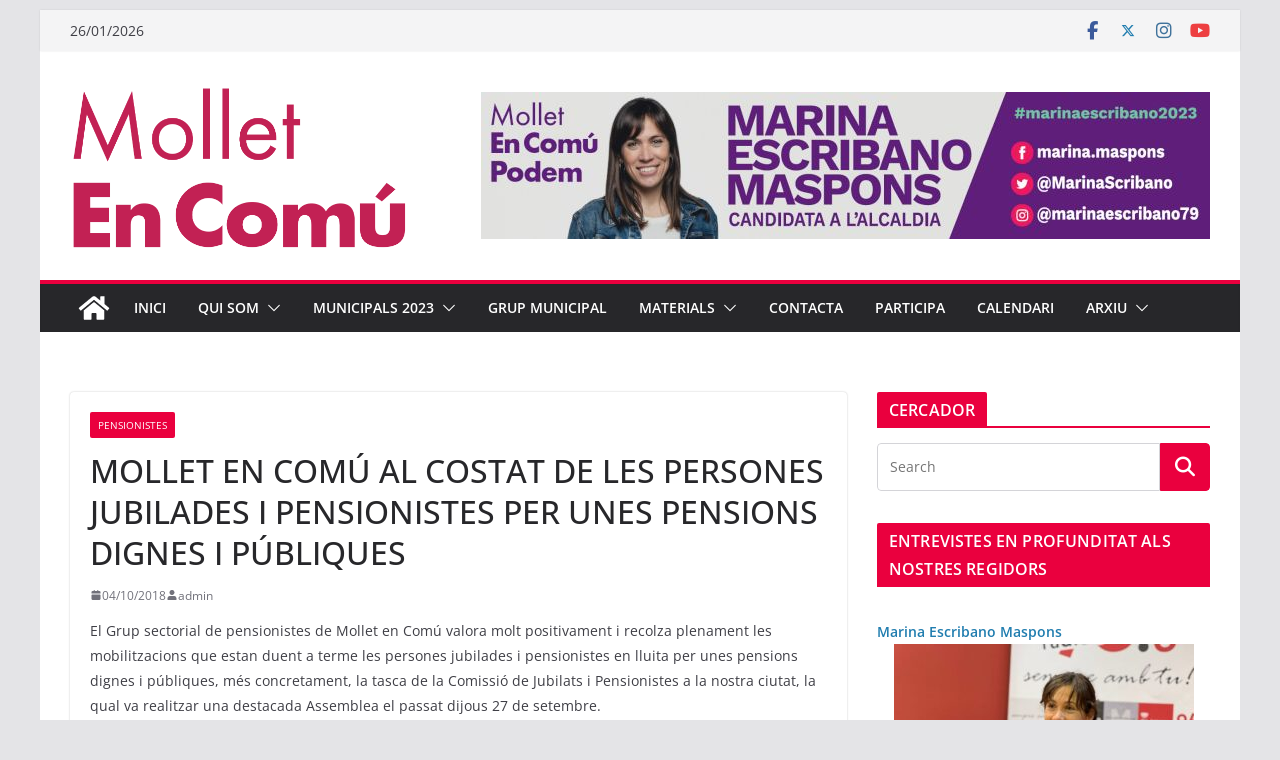

--- FILE ---
content_type: text/html; charset=UTF-8
request_url: https://molletencomu.cat/mollet-en-comu-al-costat-de-les-persones-jubilades-i-pensionistes-per-unes-pensions-dignes-i-publiques/
body_size: 26047
content:
		<!doctype html>
		<html lang="ca">
		
<head>

			<meta charset="UTF-8"/>
		<meta name="viewport" content="width=device-width, initial-scale=1">
		<link rel="profile" href="http://gmpg.org/xfn/11"/>
		
	<meta name='robots' content='index, follow, max-image-preview:large, max-snippet:-1, max-video-preview:-1' />

	<!-- This site is optimized with the Yoast SEO plugin v23.4 - https://yoast.com/wordpress/plugins/seo/ -->
	<title>MOLLET EN COMÚ AL COSTAT DE LES PERSONES JUBILADES I PENSIONISTES PER UNES PENSIONS DIGNES I PÚBLIQUES - Mollet en Comú</title>
	<link rel="canonical" href="https://molletencomu.cat/mollet-en-comu-al-costat-de-les-persones-jubilades-i-pensionistes-per-unes-pensions-dignes-i-publiques/" />
	<meta property="og:locale" content="ca_ES" />
	<meta property="og:type" content="article" />
	<meta property="og:title" content="MOLLET EN COMÚ AL COSTAT DE LES PERSONES JUBILADES I PENSIONISTES PER UNES PENSIONS DIGNES I PÚBLIQUES - Mollet en Comú" />
	<meta property="og:description" content="El Grup sectorial de pensionistes de Mollet en Comú valora molt positivament i recolza plenament les mobilitzacions que estan duent" />
	<meta property="og:url" content="https://molletencomu.cat/mollet-en-comu-al-costat-de-les-persones-jubilades-i-pensionistes-per-unes-pensions-dignes-i-publiques/" />
	<meta property="og:site_name" content="Mollet en Comú" />
	<meta property="article:publisher" content="https://www.facebook.com/molletencomu" />
	<meta property="article:published_time" content="2018-10-04T14:07:29+00:00" />
	<meta property="article:modified_time" content="2018-10-04T14:33:00+00:00" />
	<meta property="og:image" content="https://molletencomu.cat/wp-content/uploads/2018/10/pensionsdignes820-800.jpg" />
	<meta property="og:image:width" content="800" />
	<meta property="og:image:height" content="421" />
	<meta property="og:image:type" content="image/jpeg" />
	<meta name="author" content="admin" />
	<meta name="twitter:card" content="summary_large_image" />
	<meta name="twitter:creator" content="@molletencomu" />
	<meta name="twitter:site" content="@molletencomu" />
	<meta name="twitter:label1" content="Escrit per" />
	<meta name="twitter:data1" content="admin" />
	<meta name="twitter:label2" content="Temps estimat de lectura" />
	<meta name="twitter:data2" content="2 minuts" />
	<script type="application/ld+json" class="yoast-schema-graph">{"@context":"https://schema.org","@graph":[{"@type":"Article","@id":"https://molletencomu.cat/mollet-en-comu-al-costat-de-les-persones-jubilades-i-pensionistes-per-unes-pensions-dignes-i-publiques/#article","isPartOf":{"@id":"https://molletencomu.cat/mollet-en-comu-al-costat-de-les-persones-jubilades-i-pensionistes-per-unes-pensions-dignes-i-publiques/"},"author":{"name":"admin","@id":"https://molletencomu.cat/#/schema/person/a3f7e5c7e992eedb41d50ce900a49178"},"headline":"MOLLET EN COMÚ AL COSTAT DE LES PERSONES JUBILADES I PENSIONISTES PER UNES PENSIONS DIGNES I PÚBLIQUES","datePublished":"2018-10-04T14:07:29+00:00","dateModified":"2018-10-04T14:33:00+00:00","mainEntityOfPage":{"@id":"https://molletencomu.cat/mollet-en-comu-al-costat-de-les-persones-jubilades-i-pensionistes-per-unes-pensions-dignes-i-publiques/"},"wordCount":389,"commentCount":0,"publisher":{"@id":"https://molletencomu.cat/#organization"},"image":{"@id":"https://molletencomu.cat/mollet-en-comu-al-costat-de-les-persones-jubilades-i-pensionistes-per-unes-pensions-dignes-i-publiques/#primaryimage"},"thumbnailUrl":"https://molletencomu.cat/wp-content/uploads/2018/10/pensionsdignes820-800.jpg","articleSection":["Pensionistes"],"inLanguage":"ca","potentialAction":[{"@type":"CommentAction","name":"Comment","target":["https://molletencomu.cat/mollet-en-comu-al-costat-de-les-persones-jubilades-i-pensionistes-per-unes-pensions-dignes-i-publiques/#respond"]}]},{"@type":"WebPage","@id":"https://molletencomu.cat/mollet-en-comu-al-costat-de-les-persones-jubilades-i-pensionistes-per-unes-pensions-dignes-i-publiques/","url":"https://molletencomu.cat/mollet-en-comu-al-costat-de-les-persones-jubilades-i-pensionistes-per-unes-pensions-dignes-i-publiques/","name":"MOLLET EN COMÚ AL COSTAT DE LES PERSONES JUBILADES I PENSIONISTES PER UNES PENSIONS DIGNES I PÚBLIQUES - Mollet en Comú","isPartOf":{"@id":"https://molletencomu.cat/#website"},"primaryImageOfPage":{"@id":"https://molletencomu.cat/mollet-en-comu-al-costat-de-les-persones-jubilades-i-pensionistes-per-unes-pensions-dignes-i-publiques/#primaryimage"},"image":{"@id":"https://molletencomu.cat/mollet-en-comu-al-costat-de-les-persones-jubilades-i-pensionistes-per-unes-pensions-dignes-i-publiques/#primaryimage"},"thumbnailUrl":"https://molletencomu.cat/wp-content/uploads/2018/10/pensionsdignes820-800.jpg","datePublished":"2018-10-04T14:07:29+00:00","dateModified":"2018-10-04T14:33:00+00:00","breadcrumb":{"@id":"https://molletencomu.cat/mollet-en-comu-al-costat-de-les-persones-jubilades-i-pensionistes-per-unes-pensions-dignes-i-publiques/#breadcrumb"},"inLanguage":"ca","potentialAction":[{"@type":"ReadAction","target":["https://molletencomu.cat/mollet-en-comu-al-costat-de-les-persones-jubilades-i-pensionistes-per-unes-pensions-dignes-i-publiques/"]}]},{"@type":"ImageObject","inLanguage":"ca","@id":"https://molletencomu.cat/mollet-en-comu-al-costat-de-les-persones-jubilades-i-pensionistes-per-unes-pensions-dignes-i-publiques/#primaryimage","url":"https://molletencomu.cat/wp-content/uploads/2018/10/pensionsdignes820-800.jpg","contentUrl":"https://molletencomu.cat/wp-content/uploads/2018/10/pensionsdignes820-800.jpg","width":800,"height":421},{"@type":"BreadcrumbList","@id":"https://molletencomu.cat/mollet-en-comu-al-costat-de-les-persones-jubilades-i-pensionistes-per-unes-pensions-dignes-i-publiques/#breadcrumb","itemListElement":[{"@type":"ListItem","position":1,"name":"Inici","item":"https://molletencomu.cat/"},{"@type":"ListItem","position":2,"name":"MOLLET EN COMÚ AL COSTAT DE LES PERSONES JUBILADES I PENSIONISTES PER UNES PENSIONS DIGNES I PÚBLIQUES"}]},{"@type":"WebSite","@id":"https://molletencomu.cat/#website","url":"https://molletencomu.cat/","name":"Mollet en Comú","description":"Gent Comuna treballant per transformar Mollet","publisher":{"@id":"https://molletencomu.cat/#organization"},"potentialAction":[{"@type":"SearchAction","target":{"@type":"EntryPoint","urlTemplate":"https://molletencomu.cat/?s={search_term_string}"},"query-input":{"@type":"PropertyValueSpecification","valueRequired":true,"valueName":"search_term_string"}}],"inLanguage":"ca"},{"@type":"Organization","@id":"https://molletencomu.cat/#organization","name":"Mollet en Comú","url":"https://molletencomu.cat/","logo":{"@type":"ImageObject","inLanguage":"ca","@id":"https://molletencomu.cat/#/schema/logo/image/","url":"https://molletencomu.cat/wp-content/uploads/2018/07/logomolletencomucuadrado-1.jpg","contentUrl":"https://molletencomu.cat/wp-content/uploads/2018/07/logomolletencomucuadrado-1.jpg","width":517,"height":517,"caption":"Mollet en Comú"},"image":{"@id":"https://molletencomu.cat/#/schema/logo/image/"},"sameAs":["https://www.facebook.com/molletencomu","https://x.com/molletencomu","https://www.instagram.com/molletencomu/","https://www.youtube.com/channel/UCFGJcvhRoiRYYJ1xhZWh-ig"]},{"@type":"Person","@id":"https://molletencomu.cat/#/schema/person/a3f7e5c7e992eedb41d50ce900a49178","name":"admin","image":{"@type":"ImageObject","inLanguage":"ca","@id":"https://molletencomu.cat/#/schema/person/image/","url":"https://secure.gravatar.com/avatar/8a8706071d72557bd3be8328315d85dc?s=96&d=mm&r=g","contentUrl":"https://secure.gravatar.com/avatar/8a8706071d72557bd3be8328315d85dc?s=96&d=mm&r=g","caption":"admin"},"url":"https://molletencomu.cat/author/admin/"}]}</script>
	<!-- / Yoast SEO plugin. -->


<link rel='dns-prefetch' href='//static.addtoany.com' />
<link rel="alternate" type="application/rss+xml" title="Mollet en Comú &raquo; Canal d&#039;informació" href="https://molletencomu.cat/feed/" />
<link rel="alternate" type="application/rss+xml" title="Mollet en Comú &raquo; Canal dels comentaris" href="https://molletencomu.cat/comments/feed/" />
<link rel="alternate" type="application/rss+xml" title="Mollet en Comú &raquo; MOLLET EN COMÚ AL COSTAT DE LES PERSONES JUBILADES I PENSIONISTES PER UNES PENSIONS DIGNES I PÚBLIQUES Canal dels comentaris" href="https://molletencomu.cat/mollet-en-comu-al-costat-de-les-persones-jubilades-i-pensionistes-per-unes-pensions-dignes-i-publiques/feed/" />
<script type="text/javascript">
/* <![CDATA[ */
window._wpemojiSettings = {"baseUrl":"https:\/\/s.w.org\/images\/core\/emoji\/14.0.0\/72x72\/","ext":".png","svgUrl":"https:\/\/s.w.org\/images\/core\/emoji\/14.0.0\/svg\/","svgExt":".svg","source":{"concatemoji":"https:\/\/molletencomu.cat\/wp-includes\/js\/wp-emoji-release.min.js?ver=6.4.4"}};
/*! This file is auto-generated */
!function(i,n){var o,s,e;function c(e){try{var t={supportTests:e,timestamp:(new Date).valueOf()};sessionStorage.setItem(o,JSON.stringify(t))}catch(e){}}function p(e,t,n){e.clearRect(0,0,e.canvas.width,e.canvas.height),e.fillText(t,0,0);var t=new Uint32Array(e.getImageData(0,0,e.canvas.width,e.canvas.height).data),r=(e.clearRect(0,0,e.canvas.width,e.canvas.height),e.fillText(n,0,0),new Uint32Array(e.getImageData(0,0,e.canvas.width,e.canvas.height).data));return t.every(function(e,t){return e===r[t]})}function u(e,t,n){switch(t){case"flag":return n(e,"\ud83c\udff3\ufe0f\u200d\u26a7\ufe0f","\ud83c\udff3\ufe0f\u200b\u26a7\ufe0f")?!1:!n(e,"\ud83c\uddfa\ud83c\uddf3","\ud83c\uddfa\u200b\ud83c\uddf3")&&!n(e,"\ud83c\udff4\udb40\udc67\udb40\udc62\udb40\udc65\udb40\udc6e\udb40\udc67\udb40\udc7f","\ud83c\udff4\u200b\udb40\udc67\u200b\udb40\udc62\u200b\udb40\udc65\u200b\udb40\udc6e\u200b\udb40\udc67\u200b\udb40\udc7f");case"emoji":return!n(e,"\ud83e\udef1\ud83c\udffb\u200d\ud83e\udef2\ud83c\udfff","\ud83e\udef1\ud83c\udffb\u200b\ud83e\udef2\ud83c\udfff")}return!1}function f(e,t,n){var r="undefined"!=typeof WorkerGlobalScope&&self instanceof WorkerGlobalScope?new OffscreenCanvas(300,150):i.createElement("canvas"),a=r.getContext("2d",{willReadFrequently:!0}),o=(a.textBaseline="top",a.font="600 32px Arial",{});return e.forEach(function(e){o[e]=t(a,e,n)}),o}function t(e){var t=i.createElement("script");t.src=e,t.defer=!0,i.head.appendChild(t)}"undefined"!=typeof Promise&&(o="wpEmojiSettingsSupports",s=["flag","emoji"],n.supports={everything:!0,everythingExceptFlag:!0},e=new Promise(function(e){i.addEventListener("DOMContentLoaded",e,{once:!0})}),new Promise(function(t){var n=function(){try{var e=JSON.parse(sessionStorage.getItem(o));if("object"==typeof e&&"number"==typeof e.timestamp&&(new Date).valueOf()<e.timestamp+604800&&"object"==typeof e.supportTests)return e.supportTests}catch(e){}return null}();if(!n){if("undefined"!=typeof Worker&&"undefined"!=typeof OffscreenCanvas&&"undefined"!=typeof URL&&URL.createObjectURL&&"undefined"!=typeof Blob)try{var e="postMessage("+f.toString()+"("+[JSON.stringify(s),u.toString(),p.toString()].join(",")+"));",r=new Blob([e],{type:"text/javascript"}),a=new Worker(URL.createObjectURL(r),{name:"wpTestEmojiSupports"});return void(a.onmessage=function(e){c(n=e.data),a.terminate(),t(n)})}catch(e){}c(n=f(s,u,p))}t(n)}).then(function(e){for(var t in e)n.supports[t]=e[t],n.supports.everything=n.supports.everything&&n.supports[t],"flag"!==t&&(n.supports.everythingExceptFlag=n.supports.everythingExceptFlag&&n.supports[t]);n.supports.everythingExceptFlag=n.supports.everythingExceptFlag&&!n.supports.flag,n.DOMReady=!1,n.readyCallback=function(){n.DOMReady=!0}}).then(function(){return e}).then(function(){var e;n.supports.everything||(n.readyCallback(),(e=n.source||{}).concatemoji?t(e.concatemoji):e.wpemoji&&e.twemoji&&(t(e.twemoji),t(e.wpemoji)))}))}((window,document),window._wpemojiSettings);
/* ]]> */
</script>
<style id='wp-emoji-styles-inline-css' type='text/css'>

	img.wp-smiley, img.emoji {
		display: inline !important;
		border: none !important;
		box-shadow: none !important;
		height: 1em !important;
		width: 1em !important;
		margin: 0 0.07em !important;
		vertical-align: -0.1em !important;
		background: none !important;
		padding: 0 !important;
	}
</style>
<link rel='stylesheet' id='wp-block-library-css' href='https://molletencomu.cat/wp-includes/css/dist/block-library/style.min.css?ver=6.4.4' type='text/css' media='all' />
<style id='wp-block-library-theme-inline-css' type='text/css'>
.wp-block-audio figcaption{color:#555;font-size:13px;text-align:center}.is-dark-theme .wp-block-audio figcaption{color:hsla(0,0%,100%,.65)}.wp-block-audio{margin:0 0 1em}.wp-block-code{border:1px solid #ccc;border-radius:4px;font-family:Menlo,Consolas,monaco,monospace;padding:.8em 1em}.wp-block-embed figcaption{color:#555;font-size:13px;text-align:center}.is-dark-theme .wp-block-embed figcaption{color:hsla(0,0%,100%,.65)}.wp-block-embed{margin:0 0 1em}.blocks-gallery-caption{color:#555;font-size:13px;text-align:center}.is-dark-theme .blocks-gallery-caption{color:hsla(0,0%,100%,.65)}.wp-block-image figcaption{color:#555;font-size:13px;text-align:center}.is-dark-theme .wp-block-image figcaption{color:hsla(0,0%,100%,.65)}.wp-block-image{margin:0 0 1em}.wp-block-pullquote{border-bottom:4px solid;border-top:4px solid;color:currentColor;margin-bottom:1.75em}.wp-block-pullquote cite,.wp-block-pullquote footer,.wp-block-pullquote__citation{color:currentColor;font-size:.8125em;font-style:normal;text-transform:uppercase}.wp-block-quote{border-left:.25em solid;margin:0 0 1.75em;padding-left:1em}.wp-block-quote cite,.wp-block-quote footer{color:currentColor;font-size:.8125em;font-style:normal;position:relative}.wp-block-quote.has-text-align-right{border-left:none;border-right:.25em solid;padding-left:0;padding-right:1em}.wp-block-quote.has-text-align-center{border:none;padding-left:0}.wp-block-quote.is-large,.wp-block-quote.is-style-large,.wp-block-quote.is-style-plain{border:none}.wp-block-search .wp-block-search__label{font-weight:700}.wp-block-search__button{border:1px solid #ccc;padding:.375em .625em}:where(.wp-block-group.has-background){padding:1.25em 2.375em}.wp-block-separator.has-css-opacity{opacity:.4}.wp-block-separator{border:none;border-bottom:2px solid;margin-left:auto;margin-right:auto}.wp-block-separator.has-alpha-channel-opacity{opacity:1}.wp-block-separator:not(.is-style-wide):not(.is-style-dots){width:100px}.wp-block-separator.has-background:not(.is-style-dots){border-bottom:none;height:1px}.wp-block-separator.has-background:not(.is-style-wide):not(.is-style-dots){height:2px}.wp-block-table{margin:0 0 1em}.wp-block-table td,.wp-block-table th{word-break:normal}.wp-block-table figcaption{color:#555;font-size:13px;text-align:center}.is-dark-theme .wp-block-table figcaption{color:hsla(0,0%,100%,.65)}.wp-block-video figcaption{color:#555;font-size:13px;text-align:center}.is-dark-theme .wp-block-video figcaption{color:hsla(0,0%,100%,.65)}.wp-block-video{margin:0 0 1em}.wp-block-template-part.has-background{margin-bottom:0;margin-top:0;padding:1.25em 2.375em}
</style>
<style id='global-styles-inline-css' type='text/css'>
body{--wp--preset--color--black: #000000;--wp--preset--color--cyan-bluish-gray: #abb8c3;--wp--preset--color--white: #ffffff;--wp--preset--color--pale-pink: #f78da7;--wp--preset--color--vivid-red: #cf2e2e;--wp--preset--color--luminous-vivid-orange: #ff6900;--wp--preset--color--luminous-vivid-amber: #fcb900;--wp--preset--color--light-green-cyan: #7bdcb5;--wp--preset--color--vivid-green-cyan: #00d084;--wp--preset--color--pale-cyan-blue: #8ed1fc;--wp--preset--color--vivid-cyan-blue: #0693e3;--wp--preset--color--vivid-purple: #9b51e0;--wp--preset--gradient--vivid-cyan-blue-to-vivid-purple: linear-gradient(135deg,rgba(6,147,227,1) 0%,rgb(155,81,224) 100%);--wp--preset--gradient--light-green-cyan-to-vivid-green-cyan: linear-gradient(135deg,rgb(122,220,180) 0%,rgb(0,208,130) 100%);--wp--preset--gradient--luminous-vivid-amber-to-luminous-vivid-orange: linear-gradient(135deg,rgba(252,185,0,1) 0%,rgba(255,105,0,1) 100%);--wp--preset--gradient--luminous-vivid-orange-to-vivid-red: linear-gradient(135deg,rgba(255,105,0,1) 0%,rgb(207,46,46) 100%);--wp--preset--gradient--very-light-gray-to-cyan-bluish-gray: linear-gradient(135deg,rgb(238,238,238) 0%,rgb(169,184,195) 100%);--wp--preset--gradient--cool-to-warm-spectrum: linear-gradient(135deg,rgb(74,234,220) 0%,rgb(151,120,209) 20%,rgb(207,42,186) 40%,rgb(238,44,130) 60%,rgb(251,105,98) 80%,rgb(254,248,76) 100%);--wp--preset--gradient--blush-light-purple: linear-gradient(135deg,rgb(255,206,236) 0%,rgb(152,150,240) 100%);--wp--preset--gradient--blush-bordeaux: linear-gradient(135deg,rgb(254,205,165) 0%,rgb(254,45,45) 50%,rgb(107,0,62) 100%);--wp--preset--gradient--luminous-dusk: linear-gradient(135deg,rgb(255,203,112) 0%,rgb(199,81,192) 50%,rgb(65,88,208) 100%);--wp--preset--gradient--pale-ocean: linear-gradient(135deg,rgb(255,245,203) 0%,rgb(182,227,212) 50%,rgb(51,167,181) 100%);--wp--preset--gradient--electric-grass: linear-gradient(135deg,rgb(202,248,128) 0%,rgb(113,206,126) 100%);--wp--preset--gradient--midnight: linear-gradient(135deg,rgb(2,3,129) 0%,rgb(40,116,252) 100%);--wp--preset--font-size--small: 13px;--wp--preset--font-size--medium: 20px;--wp--preset--font-size--large: 36px;--wp--preset--font-size--x-large: 42px;--wp--preset--spacing--20: 0.44rem;--wp--preset--spacing--30: 0.67rem;--wp--preset--spacing--40: 1rem;--wp--preset--spacing--50: 1.5rem;--wp--preset--spacing--60: 2.25rem;--wp--preset--spacing--70: 3.38rem;--wp--preset--spacing--80: 5.06rem;--wp--preset--shadow--natural: 6px 6px 9px rgba(0, 0, 0, 0.2);--wp--preset--shadow--deep: 12px 12px 50px rgba(0, 0, 0, 0.4);--wp--preset--shadow--sharp: 6px 6px 0px rgba(0, 0, 0, 0.2);--wp--preset--shadow--outlined: 6px 6px 0px -3px rgba(255, 255, 255, 1), 6px 6px rgba(0, 0, 0, 1);--wp--preset--shadow--crisp: 6px 6px 0px rgba(0, 0, 0, 1);}body { margin: 0; }.wp-site-blocks > .alignleft { float: left; margin-right: 2em; }.wp-site-blocks > .alignright { float: right; margin-left: 2em; }.wp-site-blocks > .aligncenter { justify-content: center; margin-left: auto; margin-right: auto; }:where(.wp-site-blocks) > * { margin-block-start: 24px; margin-block-end: 0; }:where(.wp-site-blocks) > :first-child:first-child { margin-block-start: 0; }:where(.wp-site-blocks) > :last-child:last-child { margin-block-end: 0; }body { --wp--style--block-gap: 24px; }:where(body .is-layout-flow)  > :first-child:first-child{margin-block-start: 0;}:where(body .is-layout-flow)  > :last-child:last-child{margin-block-end: 0;}:where(body .is-layout-flow)  > *{margin-block-start: 24px;margin-block-end: 0;}:where(body .is-layout-constrained)  > :first-child:first-child{margin-block-start: 0;}:where(body .is-layout-constrained)  > :last-child:last-child{margin-block-end: 0;}:where(body .is-layout-constrained)  > *{margin-block-start: 24px;margin-block-end: 0;}:where(body .is-layout-flex) {gap: 24px;}:where(body .is-layout-grid) {gap: 24px;}body .is-layout-flow > .alignleft{float: left;margin-inline-start: 0;margin-inline-end: 2em;}body .is-layout-flow > .alignright{float: right;margin-inline-start: 2em;margin-inline-end: 0;}body .is-layout-flow > .aligncenter{margin-left: auto !important;margin-right: auto !important;}body .is-layout-constrained > .alignleft{float: left;margin-inline-start: 0;margin-inline-end: 2em;}body .is-layout-constrained > .alignright{float: right;margin-inline-start: 2em;margin-inline-end: 0;}body .is-layout-constrained > .aligncenter{margin-left: auto !important;margin-right: auto !important;}body .is-layout-constrained > :where(:not(.alignleft):not(.alignright):not(.alignfull)){max-width: var(--wp--style--global--content-size);margin-left: auto !important;margin-right: auto !important;}body .is-layout-constrained > .alignwide{max-width: var(--wp--style--global--wide-size);}body .is-layout-flex{display: flex;}body .is-layout-flex{flex-wrap: wrap;align-items: center;}body .is-layout-flex > *{margin: 0;}body .is-layout-grid{display: grid;}body .is-layout-grid > *{margin: 0;}body{padding-top: 0px;padding-right: 0px;padding-bottom: 0px;padding-left: 0px;}a:where(:not(.wp-element-button)){text-decoration: underline;}.wp-element-button, .wp-block-button__link{background-color: #32373c;border-width: 0;color: #fff;font-family: inherit;font-size: inherit;line-height: inherit;padding: calc(0.667em + 2px) calc(1.333em + 2px);text-decoration: none;}.has-black-color{color: var(--wp--preset--color--black) !important;}.has-cyan-bluish-gray-color{color: var(--wp--preset--color--cyan-bluish-gray) !important;}.has-white-color{color: var(--wp--preset--color--white) !important;}.has-pale-pink-color{color: var(--wp--preset--color--pale-pink) !important;}.has-vivid-red-color{color: var(--wp--preset--color--vivid-red) !important;}.has-luminous-vivid-orange-color{color: var(--wp--preset--color--luminous-vivid-orange) !important;}.has-luminous-vivid-amber-color{color: var(--wp--preset--color--luminous-vivid-amber) !important;}.has-light-green-cyan-color{color: var(--wp--preset--color--light-green-cyan) !important;}.has-vivid-green-cyan-color{color: var(--wp--preset--color--vivid-green-cyan) !important;}.has-pale-cyan-blue-color{color: var(--wp--preset--color--pale-cyan-blue) !important;}.has-vivid-cyan-blue-color{color: var(--wp--preset--color--vivid-cyan-blue) !important;}.has-vivid-purple-color{color: var(--wp--preset--color--vivid-purple) !important;}.has-black-background-color{background-color: var(--wp--preset--color--black) !important;}.has-cyan-bluish-gray-background-color{background-color: var(--wp--preset--color--cyan-bluish-gray) !important;}.has-white-background-color{background-color: var(--wp--preset--color--white) !important;}.has-pale-pink-background-color{background-color: var(--wp--preset--color--pale-pink) !important;}.has-vivid-red-background-color{background-color: var(--wp--preset--color--vivid-red) !important;}.has-luminous-vivid-orange-background-color{background-color: var(--wp--preset--color--luminous-vivid-orange) !important;}.has-luminous-vivid-amber-background-color{background-color: var(--wp--preset--color--luminous-vivid-amber) !important;}.has-light-green-cyan-background-color{background-color: var(--wp--preset--color--light-green-cyan) !important;}.has-vivid-green-cyan-background-color{background-color: var(--wp--preset--color--vivid-green-cyan) !important;}.has-pale-cyan-blue-background-color{background-color: var(--wp--preset--color--pale-cyan-blue) !important;}.has-vivid-cyan-blue-background-color{background-color: var(--wp--preset--color--vivid-cyan-blue) !important;}.has-vivid-purple-background-color{background-color: var(--wp--preset--color--vivid-purple) !important;}.has-black-border-color{border-color: var(--wp--preset--color--black) !important;}.has-cyan-bluish-gray-border-color{border-color: var(--wp--preset--color--cyan-bluish-gray) !important;}.has-white-border-color{border-color: var(--wp--preset--color--white) !important;}.has-pale-pink-border-color{border-color: var(--wp--preset--color--pale-pink) !important;}.has-vivid-red-border-color{border-color: var(--wp--preset--color--vivid-red) !important;}.has-luminous-vivid-orange-border-color{border-color: var(--wp--preset--color--luminous-vivid-orange) !important;}.has-luminous-vivid-amber-border-color{border-color: var(--wp--preset--color--luminous-vivid-amber) !important;}.has-light-green-cyan-border-color{border-color: var(--wp--preset--color--light-green-cyan) !important;}.has-vivid-green-cyan-border-color{border-color: var(--wp--preset--color--vivid-green-cyan) !important;}.has-pale-cyan-blue-border-color{border-color: var(--wp--preset--color--pale-cyan-blue) !important;}.has-vivid-cyan-blue-border-color{border-color: var(--wp--preset--color--vivid-cyan-blue) !important;}.has-vivid-purple-border-color{border-color: var(--wp--preset--color--vivid-purple) !important;}.has-vivid-cyan-blue-to-vivid-purple-gradient-background{background: var(--wp--preset--gradient--vivid-cyan-blue-to-vivid-purple) !important;}.has-light-green-cyan-to-vivid-green-cyan-gradient-background{background: var(--wp--preset--gradient--light-green-cyan-to-vivid-green-cyan) !important;}.has-luminous-vivid-amber-to-luminous-vivid-orange-gradient-background{background: var(--wp--preset--gradient--luminous-vivid-amber-to-luminous-vivid-orange) !important;}.has-luminous-vivid-orange-to-vivid-red-gradient-background{background: var(--wp--preset--gradient--luminous-vivid-orange-to-vivid-red) !important;}.has-very-light-gray-to-cyan-bluish-gray-gradient-background{background: var(--wp--preset--gradient--very-light-gray-to-cyan-bluish-gray) !important;}.has-cool-to-warm-spectrum-gradient-background{background: var(--wp--preset--gradient--cool-to-warm-spectrum) !important;}.has-blush-light-purple-gradient-background{background: var(--wp--preset--gradient--blush-light-purple) !important;}.has-blush-bordeaux-gradient-background{background: var(--wp--preset--gradient--blush-bordeaux) !important;}.has-luminous-dusk-gradient-background{background: var(--wp--preset--gradient--luminous-dusk) !important;}.has-pale-ocean-gradient-background{background: var(--wp--preset--gradient--pale-ocean) !important;}.has-electric-grass-gradient-background{background: var(--wp--preset--gradient--electric-grass) !important;}.has-midnight-gradient-background{background: var(--wp--preset--gradient--midnight) !important;}.has-small-font-size{font-size: var(--wp--preset--font-size--small) !important;}.has-medium-font-size{font-size: var(--wp--preset--font-size--medium) !important;}.has-large-font-size{font-size: var(--wp--preset--font-size--large) !important;}.has-x-large-font-size{font-size: var(--wp--preset--font-size--x-large) !important;}
.wp-block-navigation a:where(:not(.wp-element-button)){color: inherit;}
.wp-block-pullquote{font-size: 1.5em;line-height: 1.6;}
</style>
<link rel='stylesheet' id='contact-form-7-css' href='https://molletencomu.cat/wp-content/plugins/contact-form-7/includes/css/styles.css?ver=5.9.8' type='text/css' media='all' />
<link rel='stylesheet' id='cool-tag-cloud-css' href='https://molletencomu.cat/wp-content/plugins/cool-tag-cloud/inc/cool-tag-cloud.css?ver=2.25' type='text/css' media='all' />
<link rel='stylesheet' id='colormag_style-css' href='https://molletencomu.cat/wp-content/themes/colormag/style.css?ver=4.0.12' type='text/css' media='all' />
<style id='colormag_style-inline-css' type='text/css'>
.colormag-button,
			blockquote, button,
			input[type=reset],
			input[type=button],
			input[type=submit],
			.cm-home-icon.front_page_on,
			.cm-post-categories a,
			.cm-primary-nav ul li ul li:hover,
			.cm-primary-nav ul li.current-menu-item,
			.cm-primary-nav ul li.current_page_ancestor,
			.cm-primary-nav ul li.current-menu-ancestor,
			.cm-primary-nav ul li.current_page_item,
			.cm-primary-nav ul li:hover,
			.cm-primary-nav ul li.focus,
			.cm-mobile-nav li a:hover,
			.colormag-header-clean #cm-primary-nav .cm-menu-toggle:hover,
			.cm-header .cm-mobile-nav li:hover,
			.cm-header .cm-mobile-nav li.current-page-ancestor,
			.cm-header .cm-mobile-nav li.current-menu-ancestor,
			.cm-header .cm-mobile-nav li.current-page-item,
			.cm-header .cm-mobile-nav li.current-menu-item,
			.cm-primary-nav ul li.focus > a,
			.cm-layout-2 .cm-primary-nav ul ul.sub-menu li.focus > a,
			.cm-mobile-nav .current-menu-item>a, .cm-mobile-nav .current_page_item>a,
			.colormag-header-clean .cm-mobile-nav li:hover > a,
			.colormag-header-clean .cm-mobile-nav li.current-page-ancestor > a,
			.colormag-header-clean .cm-mobile-nav li.current-menu-ancestor > a,
			.colormag-header-clean .cm-mobile-nav li.current-page-item > a,
			.colormag-header-clean .cm-mobile-nav li.current-menu-item > a,
			.fa.search-top:hover,
			.widget_call_to_action .btn--primary,
			.colormag-footer--classic .cm-footer-cols .cm-row .cm-widget-title span::before,
			.colormag-footer--classic-bordered .cm-footer-cols .cm-row .cm-widget-title span::before,
			.cm-featured-posts .cm-widget-title span,
			.cm-featured-category-slider-widget .cm-slide-content .cm-entry-header-meta .cm-post-categories a,
			.cm-highlighted-posts .cm-post-content .cm-entry-header-meta .cm-post-categories a,
			.cm-category-slide-next, .cm-category-slide-prev, .slide-next,
			.slide-prev, .cm-tabbed-widget ul li, .cm-posts .wp-pagenavi .current,
			.cm-posts .wp-pagenavi a:hover, .cm-secondary .cm-widget-title span,
			.cm-posts .post .cm-post-content .cm-entry-header-meta .cm-post-categories a,
			.cm-page-header .cm-page-title span, .entry-meta .post-format i,
			.format-link .cm-entry-summary a, .cm-entry-button, .infinite-scroll .tg-infinite-scroll,
			.no-more-post-text, .pagination span,
			.comments-area .comment-author-link span,
			.cm-footer-cols .cm-row .cm-widget-title span,
			.advertisement_above_footer .cm-widget-title span,
			.error, .cm-primary .cm-widget-title span,
			.related-posts-wrapper.style-three .cm-post-content .cm-entry-title a:hover:before,
			.cm-slider-area .cm-widget-title span,
			.cm-beside-slider-widget .cm-widget-title span,
			.top-full-width-sidebar .cm-widget-title span,
			.wp-block-quote, .wp-block-quote.is-style-large,
			.wp-block-quote.has-text-align-right,
			.cm-error-404 .cm-btn, .widget .wp-block-heading, .wp-block-search button,
			.widget a::before, .cm-post-date a::before,
			.byline a::before,
			.colormag-footer--classic-bordered .cm-widget-title::before,
			.wp-block-button__link,
			#cm-tertiary .cm-widget-title span,
			.link-pagination .post-page-numbers.current,
			.wp-block-query-pagination-numbers .page-numbers.current,
			.wp-element-button,
			.wp-block-button .wp-block-button__link,
			.wp-element-button,
			.cm-layout-2 .cm-primary-nav ul ul.sub-menu li:hover,
			.cm-layout-2 .cm-primary-nav ul ul.sub-menu li.current-menu-ancestor,
			.cm-layout-2 .cm-primary-nav ul ul.sub-menu li.current-menu-item,
			.cm-layout-2 .cm-primary-nav ul ul.sub-menu li.focus,
			.search-wrap button,
			.page-numbers .current,
			.cm-footer-builder .cm-widget-title span,
			.wp-block-search .wp-element-button:hover{background-color:#ea003e;}a,
			.cm-layout-2 #cm-primary-nav .fa.search-top:hover,
			.cm-layout-2 #cm-primary-nav.cm-mobile-nav .cm-random-post a:hover .fa-random,
			.cm-layout-2 #cm-primary-nav.cm-primary-nav .cm-random-post a:hover .fa-random,
			.cm-layout-2 .breaking-news .newsticker a:hover,
			.cm-layout-2 .cm-primary-nav ul li.current-menu-item > a,
			.cm-layout-2 .cm-primary-nav ul li.current_page_item > a,
			.cm-layout-2 .cm-primary-nav ul li:hover > a,
			.cm-layout-2 .cm-primary-nav ul li.focus > a
			.dark-skin .cm-layout-2-style-1 #cm-primary-nav.cm-primary-nav .cm-home-icon:hover .fa,
			.byline a:hover, .comments a:hover, .cm-edit-link a:hover, .cm-post-date a:hover,
			.social-links:not(.cm-header-actions .social-links) i.fa:hover, .cm-tag-links a:hover,
			.colormag-header-clean .social-links li:hover i.fa, .cm-layout-2-style-1 .social-links li:hover i.fa,
			.colormag-header-clean .breaking-news .newsticker a:hover, .widget_featured_posts .article-content .cm-entry-title a:hover,
			.widget_featured_slider .slide-content .cm-below-entry-meta .byline a:hover,
			.widget_featured_slider .slide-content .cm-below-entry-meta .comments a:hover,
			.widget_featured_slider .slide-content .cm-below-entry-meta .cm-post-date a:hover,
			.widget_featured_slider .slide-content .cm-entry-title a:hover,
			.widget_block_picture_news.widget_featured_posts .article-content .cm-entry-title a:hover,
			.widget_highlighted_posts .article-content .cm-below-entry-meta .byline a:hover,
			.widget_highlighted_posts .article-content .cm-below-entry-meta .comments a:hover,
			.widget_highlighted_posts .article-content .cm-below-entry-meta .cm-post-date a:hover,
			.widget_highlighted_posts .article-content .cm-entry-title a:hover, i.fa-arrow-up, i.fa-arrow-down,
			.cm-site-title a, #content .post .article-content .cm-entry-title a:hover, .entry-meta .byline i,
			.entry-meta .cat-links i, .entry-meta a, .post .cm-entry-title a:hover, .search .cm-entry-title a:hover,
			.entry-meta .comments-link a:hover, .entry-meta .cm-edit-link a:hover, .entry-meta .cm-post-date a:hover,
			.entry-meta .cm-tag-links a:hover, .single #content .tags a:hover, .count, .next a:hover, .previous a:hover,
			.related-posts-main-title .fa, .single-related-posts .article-content .cm-entry-title a:hover,
			.pagination a span:hover,
			#content .comments-area a.comment-cm-edit-link:hover, #content .comments-area a.comment-permalink:hover,
			#content .comments-area article header cite a:hover, .comments-area .comment-author-link a:hover,
			.comment .comment-reply-link:hover,
			.nav-next a, .nav-previous a,
			#cm-footer .cm-footer-menu ul li a:hover,
			.cm-footer-cols .cm-row a:hover, a#scroll-up i, .related-posts-wrapper-flyout .cm-entry-title a:hover,
			.human-diff-time .human-diff-time-display:hover,
			.cm-layout-2-style-1 #cm-primary-nav .fa:hover,
			.cm-footer-bar a,
			.cm-post-date a:hover,
			.cm-author a:hover,
			.cm-comments-link a:hover,
			.cm-tag-links a:hover,
			.cm-edit-link a:hover,
			.cm-footer-bar .copyright a,
			.cm-featured-posts .cm-entry-title a:hover,
			.cm-posts .post .cm-post-content .cm-entry-title a:hover,
			.cm-posts .post .single-title-above .cm-entry-title a:hover,
			.cm-layout-2 .cm-primary-nav ul li:hover > a,
			.cm-layout-2 #cm-primary-nav .fa:hover,
			.cm-entry-title a:hover,
			button:hover, input[type="button"]:hover,
			input[type="reset"]:hover,
			input[type="submit"]:hover,
			.wp-block-button .wp-block-button__link:hover,
			.cm-button:hover,
			.wp-element-button:hover,
			li.product .added_to_cart:hover,
			.comments-area .comment-permalink:hover,
			.cm-footer-bar-area .cm-footer-bar__2 a{color:#ea003e;}#cm-primary-nav,
			.cm-contained .cm-header-2 .cm-row, .cm-header-builder.cm-full-width .cm-main-header .cm-header-bottom-row{border-top-color:#ea003e;}.cm-layout-2 #cm-primary-nav,
			.cm-layout-2 .cm-primary-nav ul ul.sub-menu li:hover,
			.cm-layout-2 .cm-primary-nav ul > li:hover > a,
			.cm-layout-2 .cm-primary-nav ul > li.current-menu-item > a,
			.cm-layout-2 .cm-primary-nav ul > li.current-menu-ancestor > a,
			.cm-layout-2 .cm-primary-nav ul ul.sub-menu li.current-menu-ancestor,
			.cm-layout-2 .cm-primary-nav ul ul.sub-menu li.current-menu-item,
			.cm-layout-2 .cm-primary-nav ul ul.sub-menu li.focus,
			cm-layout-2 .cm-primary-nav ul ul.sub-menu li.current-menu-ancestor,
			cm-layout-2 .cm-primary-nav ul ul.sub-menu li.current-menu-item,
			cm-layout-2 #cm-primary-nav .cm-menu-toggle:hover,
			cm-layout-2 #cm-primary-nav.cm-mobile-nav .cm-menu-toggle,
			cm-layout-2 .cm-primary-nav ul > li:hover > a,
			cm-layout-2 .cm-primary-nav ul > li.current-menu-item > a,
			cm-layout-2 .cm-primary-nav ul > li.current-menu-ancestor > a,
			.cm-layout-2 .cm-primary-nav ul li.focus > a, .pagination a span:hover,
			.cm-error-404 .cm-btn,
			.single-post .cm-post-categories a::after,
			.widget .block-title,
			.cm-layout-2 .cm-primary-nav ul li.focus > a,
			button,
			input[type="button"],
			input[type="reset"],
			input[type="submit"],
			.wp-block-button .wp-block-button__link,
			.cm-button,
			.wp-element-button,
			li.product .added_to_cart{border-color:#ea003e;}.cm-secondary .cm-widget-title,
			#cm-tertiary .cm-widget-title,
			.widget_featured_posts .widget-title,
			#secondary .widget-title,
			#cm-tertiary .widget-title,
			.cm-page-header .cm-page-title,
			.cm-footer-cols .cm-row .widget-title,
			.advertisement_above_footer .widget-title,
			#primary .widget-title,
			.widget_slider_area .widget-title,
			.widget_beside_slider .widget-title,
			.top-full-width-sidebar .widget-title,
			.cm-footer-cols .cm-row .cm-widget-title,
			.cm-footer-bar .copyright a,
			.cm-layout-2.cm-layout-2-style-2 #cm-primary-nav,
			.cm-layout-2 .cm-primary-nav ul > li:hover > a,
			.cm-footer-builder .cm-widget-title,
			.cm-layout-2 .cm-primary-nav ul > li.current-menu-item > a{border-bottom-color:#ea003e;}@media screen and (min-width: 992px) {.cm-primary{width:70%;}}.cm-header .cm-menu-toggle svg,
			.cm-header .cm-menu-toggle svg{fill:#fff;}.cm-footer-bar-area .cm-footer-bar__2 a{color:#207daf;}.colormag-button,
			blockquote, button,
			input[type=reset],
			input[type=button],
			input[type=submit],
			.cm-home-icon.front_page_on,
			.cm-post-categories a,
			.cm-primary-nav ul li ul li:hover,
			.cm-primary-nav ul li.current-menu-item,
			.cm-primary-nav ul li.current_page_ancestor,
			.cm-primary-nav ul li.current-menu-ancestor,
			.cm-primary-nav ul li.current_page_item,
			.cm-primary-nav ul li:hover,
			.cm-primary-nav ul li.focus,
			.cm-mobile-nav li a:hover,
			.colormag-header-clean #cm-primary-nav .cm-menu-toggle:hover,
			.cm-header .cm-mobile-nav li:hover,
			.cm-header .cm-mobile-nav li.current-page-ancestor,
			.cm-header .cm-mobile-nav li.current-menu-ancestor,
			.cm-header .cm-mobile-nav li.current-page-item,
			.cm-header .cm-mobile-nav li.current-menu-item,
			.cm-primary-nav ul li.focus > a,
			.cm-layout-2 .cm-primary-nav ul ul.sub-menu li.focus > a,
			.cm-mobile-nav .current-menu-item>a, .cm-mobile-nav .current_page_item>a,
			.colormag-header-clean .cm-mobile-nav li:hover > a,
			.colormag-header-clean .cm-mobile-nav li.current-page-ancestor > a,
			.colormag-header-clean .cm-mobile-nav li.current-menu-ancestor > a,
			.colormag-header-clean .cm-mobile-nav li.current-page-item > a,
			.colormag-header-clean .cm-mobile-nav li.current-menu-item > a,
			.fa.search-top:hover,
			.widget_call_to_action .btn--primary,
			.colormag-footer--classic .cm-footer-cols .cm-row .cm-widget-title span::before,
			.colormag-footer--classic-bordered .cm-footer-cols .cm-row .cm-widget-title span::before,
			.cm-featured-posts .cm-widget-title span,
			.cm-featured-category-slider-widget .cm-slide-content .cm-entry-header-meta .cm-post-categories a,
			.cm-highlighted-posts .cm-post-content .cm-entry-header-meta .cm-post-categories a,
			.cm-category-slide-next, .cm-category-slide-prev, .slide-next,
			.slide-prev, .cm-tabbed-widget ul li, .cm-posts .wp-pagenavi .current,
			.cm-posts .wp-pagenavi a:hover, .cm-secondary .cm-widget-title span,
			.cm-posts .post .cm-post-content .cm-entry-header-meta .cm-post-categories a,
			.cm-page-header .cm-page-title span, .entry-meta .post-format i,
			.format-link .cm-entry-summary a, .cm-entry-button, .infinite-scroll .tg-infinite-scroll,
			.no-more-post-text, .pagination span,
			.comments-area .comment-author-link span,
			.cm-footer-cols .cm-row .cm-widget-title span,
			.advertisement_above_footer .cm-widget-title span,
			.error, .cm-primary .cm-widget-title span,
			.related-posts-wrapper.style-three .cm-post-content .cm-entry-title a:hover:before,
			.cm-slider-area .cm-widget-title span,
			.cm-beside-slider-widget .cm-widget-title span,
			.top-full-width-sidebar .cm-widget-title span,
			.wp-block-quote, .wp-block-quote.is-style-large,
			.wp-block-quote.has-text-align-right,
			.cm-error-404 .cm-btn, .widget .wp-block-heading, .wp-block-search button,
			.widget a::before, .cm-post-date a::before,
			.byline a::before,
			.colormag-footer--classic-bordered .cm-widget-title::before,
			.wp-block-button__link,
			#cm-tertiary .cm-widget-title span,
			.link-pagination .post-page-numbers.current,
			.wp-block-query-pagination-numbers .page-numbers.current,
			.wp-element-button,
			.wp-block-button .wp-block-button__link,
			.wp-element-button,
			.cm-layout-2 .cm-primary-nav ul ul.sub-menu li:hover,
			.cm-layout-2 .cm-primary-nav ul ul.sub-menu li.current-menu-ancestor,
			.cm-layout-2 .cm-primary-nav ul ul.sub-menu li.current-menu-item,
			.cm-layout-2 .cm-primary-nav ul ul.sub-menu li.focus,
			.search-wrap button,
			.page-numbers .current,
			.cm-footer-builder .cm-widget-title span,
			.wp-block-search .wp-element-button:hover{background-color:#ea003e;}a,
			.cm-layout-2 #cm-primary-nav .fa.search-top:hover,
			.cm-layout-2 #cm-primary-nav.cm-mobile-nav .cm-random-post a:hover .fa-random,
			.cm-layout-2 #cm-primary-nav.cm-primary-nav .cm-random-post a:hover .fa-random,
			.cm-layout-2 .breaking-news .newsticker a:hover,
			.cm-layout-2 .cm-primary-nav ul li.current-menu-item > a,
			.cm-layout-2 .cm-primary-nav ul li.current_page_item > a,
			.cm-layout-2 .cm-primary-nav ul li:hover > a,
			.cm-layout-2 .cm-primary-nav ul li.focus > a
			.dark-skin .cm-layout-2-style-1 #cm-primary-nav.cm-primary-nav .cm-home-icon:hover .fa,
			.byline a:hover, .comments a:hover, .cm-edit-link a:hover, .cm-post-date a:hover,
			.social-links:not(.cm-header-actions .social-links) i.fa:hover, .cm-tag-links a:hover,
			.colormag-header-clean .social-links li:hover i.fa, .cm-layout-2-style-1 .social-links li:hover i.fa,
			.colormag-header-clean .breaking-news .newsticker a:hover, .widget_featured_posts .article-content .cm-entry-title a:hover,
			.widget_featured_slider .slide-content .cm-below-entry-meta .byline a:hover,
			.widget_featured_slider .slide-content .cm-below-entry-meta .comments a:hover,
			.widget_featured_slider .slide-content .cm-below-entry-meta .cm-post-date a:hover,
			.widget_featured_slider .slide-content .cm-entry-title a:hover,
			.widget_block_picture_news.widget_featured_posts .article-content .cm-entry-title a:hover,
			.widget_highlighted_posts .article-content .cm-below-entry-meta .byline a:hover,
			.widget_highlighted_posts .article-content .cm-below-entry-meta .comments a:hover,
			.widget_highlighted_posts .article-content .cm-below-entry-meta .cm-post-date a:hover,
			.widget_highlighted_posts .article-content .cm-entry-title a:hover, i.fa-arrow-up, i.fa-arrow-down,
			.cm-site-title a, #content .post .article-content .cm-entry-title a:hover, .entry-meta .byline i,
			.entry-meta .cat-links i, .entry-meta a, .post .cm-entry-title a:hover, .search .cm-entry-title a:hover,
			.entry-meta .comments-link a:hover, .entry-meta .cm-edit-link a:hover, .entry-meta .cm-post-date a:hover,
			.entry-meta .cm-tag-links a:hover, .single #content .tags a:hover, .count, .next a:hover, .previous a:hover,
			.related-posts-main-title .fa, .single-related-posts .article-content .cm-entry-title a:hover,
			.pagination a span:hover,
			#content .comments-area a.comment-cm-edit-link:hover, #content .comments-area a.comment-permalink:hover,
			#content .comments-area article header cite a:hover, .comments-area .comment-author-link a:hover,
			.comment .comment-reply-link:hover,
			.nav-next a, .nav-previous a,
			#cm-footer .cm-footer-menu ul li a:hover,
			.cm-footer-cols .cm-row a:hover, a#scroll-up i, .related-posts-wrapper-flyout .cm-entry-title a:hover,
			.human-diff-time .human-diff-time-display:hover,
			.cm-layout-2-style-1 #cm-primary-nav .fa:hover,
			.cm-footer-bar a,
			.cm-post-date a:hover,
			.cm-author a:hover,
			.cm-comments-link a:hover,
			.cm-tag-links a:hover,
			.cm-edit-link a:hover,
			.cm-footer-bar .copyright a,
			.cm-featured-posts .cm-entry-title a:hover,
			.cm-posts .post .cm-post-content .cm-entry-title a:hover,
			.cm-posts .post .single-title-above .cm-entry-title a:hover,
			.cm-layout-2 .cm-primary-nav ul li:hover > a,
			.cm-layout-2 #cm-primary-nav .fa:hover,
			.cm-entry-title a:hover,
			button:hover, input[type="button"]:hover,
			input[type="reset"]:hover,
			input[type="submit"]:hover,
			.wp-block-button .wp-block-button__link:hover,
			.cm-button:hover,
			.wp-element-button:hover,
			li.product .added_to_cart:hover,
			.comments-area .comment-permalink:hover,
			.cm-footer-bar-area .cm-footer-bar__2 a{color:#ea003e;}#cm-primary-nav,
			.cm-contained .cm-header-2 .cm-row, .cm-header-builder.cm-full-width .cm-main-header .cm-header-bottom-row{border-top-color:#ea003e;}.cm-layout-2 #cm-primary-nav,
			.cm-layout-2 .cm-primary-nav ul ul.sub-menu li:hover,
			.cm-layout-2 .cm-primary-nav ul > li:hover > a,
			.cm-layout-2 .cm-primary-nav ul > li.current-menu-item > a,
			.cm-layout-2 .cm-primary-nav ul > li.current-menu-ancestor > a,
			.cm-layout-2 .cm-primary-nav ul ul.sub-menu li.current-menu-ancestor,
			.cm-layout-2 .cm-primary-nav ul ul.sub-menu li.current-menu-item,
			.cm-layout-2 .cm-primary-nav ul ul.sub-menu li.focus,
			cm-layout-2 .cm-primary-nav ul ul.sub-menu li.current-menu-ancestor,
			cm-layout-2 .cm-primary-nav ul ul.sub-menu li.current-menu-item,
			cm-layout-2 #cm-primary-nav .cm-menu-toggle:hover,
			cm-layout-2 #cm-primary-nav.cm-mobile-nav .cm-menu-toggle,
			cm-layout-2 .cm-primary-nav ul > li:hover > a,
			cm-layout-2 .cm-primary-nav ul > li.current-menu-item > a,
			cm-layout-2 .cm-primary-nav ul > li.current-menu-ancestor > a,
			.cm-layout-2 .cm-primary-nav ul li.focus > a, .pagination a span:hover,
			.cm-error-404 .cm-btn,
			.single-post .cm-post-categories a::after,
			.widget .block-title,
			.cm-layout-2 .cm-primary-nav ul li.focus > a,
			button,
			input[type="button"],
			input[type="reset"],
			input[type="submit"],
			.wp-block-button .wp-block-button__link,
			.cm-button,
			.wp-element-button,
			li.product .added_to_cart{border-color:#ea003e;}.cm-secondary .cm-widget-title,
			#cm-tertiary .cm-widget-title,
			.widget_featured_posts .widget-title,
			#secondary .widget-title,
			#cm-tertiary .widget-title,
			.cm-page-header .cm-page-title,
			.cm-footer-cols .cm-row .widget-title,
			.advertisement_above_footer .widget-title,
			#primary .widget-title,
			.widget_slider_area .widget-title,
			.widget_beside_slider .widget-title,
			.top-full-width-sidebar .widget-title,
			.cm-footer-cols .cm-row .cm-widget-title,
			.cm-footer-bar .copyright a,
			.cm-layout-2.cm-layout-2-style-2 #cm-primary-nav,
			.cm-layout-2 .cm-primary-nav ul > li:hover > a,
			.cm-footer-builder .cm-widget-title,
			.cm-layout-2 .cm-primary-nav ul > li.current-menu-item > a{border-bottom-color:#ea003e;}@media screen and (min-width: 992px) {.cm-primary{width:70%;}}.cm-header .cm-menu-toggle svg,
			.cm-header .cm-menu-toggle svg{fill:#fff;}.cm-footer-bar-area .cm-footer-bar__2 a{color:#207daf;}:root{--top-grid-columns: 4;
			--main-grid-columns: 4;
			--bottom-grid-columns: 2;
			}.cm-footer-builder .cm-footer-bottom-row .cm-footer-col{flex-direction: column;}.cm-footer-builder .cm-footer-main-row .cm-footer-col{flex-direction: column;}.cm-footer-builder .cm-footer-top-row .cm-footer-col{flex-direction: column;} :root{--colormag-color-1: #eaf3fb;--colormag-color-2: #bfdcf3;--colormag-color-3: #94c4eb;--colormag-color-4: #6aace2;--colormag-color-5: #257bc1;--colormag-color-6: #1d6096;--colormag-color-7: #15446b;--colormag-color-8: #0c2941;--colormag-color-9: #040e16;}.mzb-featured-posts, .mzb-social-icon, .mzb-featured-categories, .mzb-social-icons-insert{--color--light--primary:rgba(234,0,62,0.1);}body{--color--light--primary:#ea003e;--color--primary:#ea003e;}
</style>
<link rel='stylesheet' id='font-awesome-all-css' href='https://molletencomu.cat/wp-content/themes/colormag/inc/customizer/customind/assets/fontawesome/v6/css/all.min.css?ver=6.2.4' type='text/css' media='all' />
<link rel='stylesheet' id='font-awesome-4-css' href='https://molletencomu.cat/wp-content/themes/colormag/assets/library/font-awesome/css/v4-shims.min.css?ver=4.7.0' type='text/css' media='all' />
<link rel='stylesheet' id='font-awesome-solid-css' href='https://molletencomu.cat/wp-content/themes/colormag/assets/library/font-awesome/css/solid.min.css?ver=6.2.4' type='text/css' media='all' />
<style id='akismet-widget-style-inline-css' type='text/css'>

			.a-stats {
				--akismet-color-mid-green: #357b49;
				--akismet-color-white: #fff;
				--akismet-color-light-grey: #f6f7f7;

				max-width: 350px;
				width: auto;
			}

			.a-stats * {
				all: unset;
				box-sizing: border-box;
			}

			.a-stats strong {
				font-weight: 600;
			}

			.a-stats a.a-stats__link,
			.a-stats a.a-stats__link:visited,
			.a-stats a.a-stats__link:active {
				background: var(--akismet-color-mid-green);
				border: none;
				box-shadow: none;
				border-radius: 8px;
				color: var(--akismet-color-white);
				cursor: pointer;
				display: block;
				font-family: -apple-system, BlinkMacSystemFont, 'Segoe UI', 'Roboto', 'Oxygen-Sans', 'Ubuntu', 'Cantarell', 'Helvetica Neue', sans-serif;
				font-weight: 500;
				padding: 12px;
				text-align: center;
				text-decoration: none;
				transition: all 0.2s ease;
			}

			/* Extra specificity to deal with TwentyTwentyOne focus style */
			.widget .a-stats a.a-stats__link:focus {
				background: var(--akismet-color-mid-green);
				color: var(--akismet-color-white);
				text-decoration: none;
			}

			.a-stats a.a-stats__link:hover {
				filter: brightness(110%);
				box-shadow: 0 4px 12px rgba(0, 0, 0, 0.06), 0 0 2px rgba(0, 0, 0, 0.16);
			}

			.a-stats .count {
				color: var(--akismet-color-white);
				display: block;
				font-size: 1.5em;
				line-height: 1.4;
				padding: 0 13px;
				white-space: nowrap;
			}
		
</style>
<link rel='stylesheet' id='addtoany-css' href='https://molletencomu.cat/wp-content/plugins/add-to-any/addtoany.min.css?ver=1.16' type='text/css' media='all' />
<script type="text/javascript" id="addtoany-core-js-before">
/* <![CDATA[ */
window.a2a_config=window.a2a_config||{};a2a_config.callbacks=[];a2a_config.overlays=[];a2a_config.templates={};a2a_localize = {
	Share: "Comparteix",
	Save: "Desa",
	Subscribe: "Subscriure's",
	Email: "Correu electrònic",
	Bookmark: "Preferit",
	ShowAll: "Mostra tots",
	ShowLess: "Mostra'n menys",
	FindServices: "Cerca servei(s)",
	FindAnyServiceToAddTo: "Troba instantàniament qualsevol servei per a afegir a",
	PoweredBy: "Potenciat per",
	ShareViaEmail: "Comparteix per correu electrònic",
	SubscribeViaEmail: "Subscriu-me per correu electrònic",
	BookmarkInYourBrowser: "Afegiu l'adreça d'interès al vostre navegador",
	BookmarkInstructions: "Premeu Ctrl+D o \u2318+D per afegir als preferits aquesta pàgina",
	AddToYourFavorites: "Afegiu als vostres favorits",
	SendFromWebOrProgram: "Envia des de qualsevol adreça o programa de correu electrònic",
	EmailProgram: "Programa de correu electrònic",
	More: "Més&#8230;",
	ThanksForSharing: "Gràcies per compartir!",
	ThanksForFollowing: "Gràcies per seguir!"
};
/* ]]> */
</script>
<script type="text/javascript" defer src="https://static.addtoany.com/menu/page.js" id="addtoany-core-js"></script>
<script type="text/javascript" src="https://molletencomu.cat/wp-includes/js/jquery/jquery.min.js?ver=3.7.1" id="jquery-core-js"></script>
<script type="text/javascript" src="https://molletencomu.cat/wp-includes/js/jquery/jquery-migrate.min.js?ver=3.4.1" id="jquery-migrate-js"></script>
<script type="text/javascript" defer src="https://molletencomu.cat/wp-content/plugins/add-to-any/addtoany.min.js?ver=1.1" id="addtoany-jquery-js"></script>
<!--[if lte IE 8]>
<script type="text/javascript" src="https://molletencomu.cat/wp-content/themes/colormag/assets/js/html5shiv.min.js?ver=4.0.12" id="html5-js"></script>
<![endif]-->
<link rel="https://api.w.org/" href="https://molletencomu.cat/wp-json/" /><link rel="alternate" type="application/json" href="https://molletencomu.cat/wp-json/wp/v2/posts/141" /><link rel="EditURI" type="application/rsd+xml" title="RSD" href="https://molletencomu.cat/xmlrpc.php?rsd" />
<meta name="generator" content="WordPress 6.4.4" />
<link rel='shortlink' href='https://molletencomu.cat/?p=141' />
<link rel="alternate" type="application/json+oembed" href="https://molletencomu.cat/wp-json/oembed/1.0/embed?url=https%3A%2F%2Fmolletencomu.cat%2Fmollet-en-comu-al-costat-de-les-persones-jubilades-i-pensionistes-per-unes-pensions-dignes-i-publiques%2F" />
<link rel="alternate" type="text/xml+oembed" href="https://molletencomu.cat/wp-json/oembed/1.0/embed?url=https%3A%2F%2Fmolletencomu.cat%2Fmollet-en-comu-al-costat-de-les-persones-jubilades-i-pensionistes-per-unes-pensions-dignes-i-publiques%2F&#038;format=xml" />

		<!-- GA Google Analytics @ https://m0n.co/ga -->
		<script>
			(function(i,s,o,g,r,a,m){i['GoogleAnalyticsObject']=r;i[r]=i[r]||function(){
			(i[r].q=i[r].q||[]).push(arguments)},i[r].l=1*new Date();a=s.createElement(o),
			m=s.getElementsByTagName(o)[0];a.async=1;a.src=g;m.parentNode.insertBefore(a,m)
			})(window,document,'script','https://www.google-analytics.com/analytics.js','ga');
			ga('create', 'UA-122299167-1', 'auto');
			ga('send', 'pageview');
		</script>

	<link rel="pingback" href="https://molletencomu.cat/xmlrpc.php">
<!-- Meta Pixel Code -->
<script type='text/javascript'>
!function(f,b,e,v,n,t,s){if(f.fbq)return;n=f.fbq=function(){n.callMethod?
n.callMethod.apply(n,arguments):n.queue.push(arguments)};if(!f._fbq)f._fbq=n;
n.push=n;n.loaded=!0;n.version='2.0';n.queue=[];t=b.createElement(e);t.async=!0;
t.src=v;s=b.getElementsByTagName(e)[0];s.parentNode.insertBefore(t,s)}(window,
document,'script','https://connect.facebook.net/en_US/fbevents.js?v=next');
</script>
<!-- End Meta Pixel Code -->

          <script type='text/javascript'>
            var url = window.location.origin + '?ob=open-bridge';
            fbq('set', 'openbridge', '420002882097603', url);
          </script>
        <script type='text/javascript'>fbq('init', '420002882097603', {}, {
    "agent": "wordpress-6.4.4-4.1.2"
})</script><script type='text/javascript'>
    fbq('track', 'PageView', []);
  </script><meta name="twitter:widgets:link-color" content="#ff0000"><meta name="twitter:widgets:border-color" content="#000000"><meta name="twitter:partner" content="tfwp"><link rel="icon" href="https://molletencomu.cat/wp-content/uploads/2025/03/cropped-Disseny-sense-titol-1-32x32.png" sizes="32x32" />
<link rel="icon" href="https://molletencomu.cat/wp-content/uploads/2025/03/cropped-Disseny-sense-titol-1-192x192.png" sizes="192x192" />
<link rel="apple-touch-icon" href="https://molletencomu.cat/wp-content/uploads/2025/03/cropped-Disseny-sense-titol-1-180x180.png" />
<meta name="msapplication-TileImage" content="https://molletencomu.cat/wp-content/uploads/2025/03/cropped-Disseny-sense-titol-1-270x270.png" />

<meta name="twitter:card" content="summary"><meta name="twitter:title" content="MOLLET EN COMÚ AL COSTAT DE LES PERSONES JUBILADES I PENSIONISTES PER UNES PENSIONS DIGNES I PÚBLIQUES"><meta name="twitter:site" content="@molletencomu"><meta name="twitter:description" content="El Grup sectorial de pensionistes de Mollet en Comú valora molt positivament i recolza plenament les mobilitzacions que estan duent&hellip;"><meta name="twitter:image" content="https://molletencomu.cat/wp-content/uploads/2018/10/pensionsdignes820-800.jpg">

</head>

<body class="post-template-default single single-post postid-141 single-format-standard wp-custom-logo wp-embed-responsive cm-header-layout-1 adv-style-1  boxed">



<!-- Meta Pixel Code -->
<noscript>
<img height="1" width="1" style="display:none" alt="fbpx"
src="https://www.facebook.com/tr?id=420002882097603&ev=PageView&noscript=1" />
</noscript>
<!-- End Meta Pixel Code -->


		<div id="page" class="hfeed site">
				<a class="skip-link screen-reader-text" href="#main">Skip to content</a>
		

			<header id="cm-masthead" class="cm-header cm-layout-1 cm-layout-1-style-1 cm-full-width">
		
		
				<div class="cm-top-bar">
					<div class="cm-container">
						<div class="cm-row">
							<div class="cm-top-bar__1">
				
		<div class="date-in-header">
			26/01/2026		</div>

									</div>

							<div class="cm-top-bar__2">
				
		<div class="social-links">
			<ul>
				<li><a href="http://www.facebook.com/molletenecomu" target="_blank"><i class="fa fa-facebook"></i></a></li><li><a href="http://www.twitter.com/molletencomu" target="_blank"><i class="fa-brands fa-x-twitter"></i></a></li><li><a href="https://www.instagram.com/molletencomu/" target="_blank"><i class="fa fa-instagram"></i></a></li><li><a href="https://www.youtube.com/channel/UCFGJcvhRoiRYYJ1xhZWh-ig" target="_blank"><i class="fa fa-youtube"></i></a></li>			</ul>
		</div><!-- .social-links -->
									</div>
						</div>
					</div>
				</div>

				
				<div class="cm-main-header">
		
		
	<div id="cm-header-1" class="cm-header-1">
		<div class="cm-container">
			<div class="cm-row">

				<div class="cm-header-col-1">
										<div id="cm-site-branding" class="cm-site-branding">
		<a href="https://molletencomu.cat/" class="custom-logo-link" rel="home"><img width="1345" height="710" src="https://molletencomu.cat/wp-content/uploads/2025/03/logo-MOLLET-EN-COMU.png" class="custom-logo" alt="Mollet en Comú" decoding="async" fetchpriority="high" srcset="https://molletencomu.cat/wp-content/uploads/2025/03/logo-MOLLET-EN-COMU.png 1345w, https://molletencomu.cat/wp-content/uploads/2025/03/logo-MOLLET-EN-COMU-300x158.png 300w, https://molletencomu.cat/wp-content/uploads/2025/03/logo-MOLLET-EN-COMU-1024x541.png 1024w, https://molletencomu.cat/wp-content/uploads/2025/03/logo-MOLLET-EN-COMU-768x405.png 768w, https://molletencomu.cat/wp-content/uploads/2025/03/logo-MOLLET-EN-COMU-390x205.png 390w" sizes="(max-width: 1345px) 100vw, 1345px" /></a>					</div><!-- #cm-site-branding -->
	
				</div><!-- .cm-header-col-1 -->

				<div class="cm-header-col-2">
										<div id="header-right-sidebar" class="clearfix">
						<aside id="media_image-4" class="widget widget_media_image clearfix widget-colormag_header_sidebar"><a href="https://molletencomu.cat/municipals2023/"><img width="729" height="147" src="https://molletencomu.cat/wp-content/uploads/2023/05/pancartamarina729.jpg" class="image wp-image-8699  attachment-full size-full" alt="" style="max-width: 100%; height: auto;" decoding="async" srcset="https://molletencomu.cat/wp-content/uploads/2023/05/pancartamarina729.jpg 729w, https://molletencomu.cat/wp-content/uploads/2023/05/pancartamarina729-300x60.jpg 300w" sizes="(max-width: 729px) 100vw, 729px" /></a></aside>					</div>
									</div><!-- .cm-header-col-2 -->

		</div>
	</div>
</div>
		
<div id="cm-header-2" class="cm-header-2">
	<nav id="cm-primary-nav" class="cm-primary-nav">
		<div class="cm-container">
			<div class="cm-row">
				
				<div class="cm-home-icon">
					<a href="https://molletencomu.cat/"
						title="Mollet en Comú"
					>
						<svg class="cm-icon cm-icon--home" xmlns="http://www.w3.org/2000/svg" viewBox="0 0 28 22"><path d="M13.6465 6.01133L5.11148 13.0409V20.6278C5.11148 20.8242 5.18952 21.0126 5.32842 21.1515C5.46733 21.2904 5.65572 21.3685 5.85217 21.3685L11.0397 21.3551C11.2355 21.3541 11.423 21.2756 11.5611 21.1368C11.6992 20.998 11.7767 20.8102 11.7767 20.6144V16.1837C11.7767 15.9873 11.8547 15.7989 11.9937 15.66C12.1326 15.521 12.321 15.443 12.5174 15.443H15.4801C15.6766 15.443 15.865 15.521 16.0039 15.66C16.1428 15.7989 16.2208 15.9873 16.2208 16.1837V20.6111C16.2205 20.7086 16.2394 20.8052 16.2765 20.8953C16.3136 20.9854 16.3681 21.0673 16.4369 21.1364C16.5057 21.2054 16.5875 21.2602 16.6775 21.2975C16.7675 21.3349 16.864 21.3541 16.9615 21.3541L22.1472 21.3685C22.3436 21.3685 22.532 21.2904 22.6709 21.1515C22.8099 21.0126 22.8879 20.8242 22.8879 20.6278V13.0358L14.3548 6.01133C14.2544 5.93047 14.1295 5.88637 14.0006 5.88637C13.8718 5.88637 13.7468 5.93047 13.6465 6.01133ZM27.1283 10.7892L23.2582 7.59917V1.18717C23.2582 1.03983 23.1997 0.898538 23.0955 0.794359C22.9913 0.69018 22.8501 0.631653 22.7027 0.631653H20.1103C19.963 0.631653 19.8217 0.69018 19.7175 0.794359C19.6133 0.898538 19.5548 1.03983 19.5548 1.18717V4.54848L15.4102 1.13856C15.0125 0.811259 14.5134 0.632307 13.9983 0.632307C13.4832 0.632307 12.9841 0.811259 12.5864 1.13856L0.868291 10.7892C0.81204 10.8357 0.765501 10.8928 0.731333 10.9573C0.697165 11.0218 0.676038 11.0924 0.66916 11.165C0.662282 11.2377 0.669786 11.311 0.691245 11.3807C0.712704 11.4505 0.747696 11.5153 0.794223 11.5715L1.97469 13.0066C2.02109 13.063 2.07816 13.1098 2.14264 13.1441C2.20711 13.1784 2.27773 13.1997 2.35044 13.2067C2.42315 13.2137 2.49653 13.2063 2.56638 13.1849C2.63623 13.1636 2.70118 13.1286 2.7575 13.0821L13.6465 4.11333C13.7468 4.03247 13.8718 3.98837 14.0006 3.98837C14.1295 3.98837 14.2544 4.03247 14.3548 4.11333L25.2442 13.0821C25.3004 13.1286 25.3653 13.1636 25.435 13.1851C25.5048 13.2065 25.5781 13.214 25.6507 13.2071C25.7234 13.2003 25.794 13.1791 25.8584 13.145C25.9229 13.1108 25.98 13.0643 26.0265 13.008L27.207 11.5729C27.2535 11.5164 27.2883 11.4512 27.3095 11.3812C27.3307 11.3111 27.3379 11.2375 27.3306 11.1647C27.3233 11.0919 27.3016 11.0212 27.2669 10.9568C27.2322 10.8923 27.1851 10.8354 27.1283 10.7892Z" /></svg>					</a>
				</div>
				
							
					<p class="cm-menu-toggle" aria-expanded="false">
						<svg class="cm-icon cm-icon--bars" xmlns="http://www.w3.org/2000/svg" viewBox="0 0 24 24"><path d="M21 19H3a1 1 0 0 1 0-2h18a1 1 0 0 1 0 2Zm0-6H3a1 1 0 0 1 0-2h18a1 1 0 0 1 0 2Zm0-6H3a1 1 0 0 1 0-2h18a1 1 0 0 1 0 2Z"></path></svg>						<svg class="cm-icon cm-icon--x-mark" xmlns="http://www.w3.org/2000/svg" viewBox="0 0 24 24"><path d="m13.4 12 8.3-8.3c.4-.4.4-1 0-1.4s-1-.4-1.4 0L12 10.6 3.7 2.3c-.4-.4-1-.4-1.4 0s-.4 1 0 1.4l8.3 8.3-8.3 8.3c-.4.4-.4 1 0 1.4.2.2.4.3.7.3s.5-.1.7-.3l8.3-8.3 8.3 8.3c.2.2.5.3.7.3s.5-.1.7-.3c.4-.4.4-1 0-1.4L13.4 12z"></path></svg>					</p>
					<div class="cm-menu-primary-container"><ul id="menu-mollet-en-comu-podem" class="menu"><li id="menu-item-87" class="menu-item menu-item-type-custom menu-item-object-custom menu-item-home menu-item-87"><a href="https://molletencomu.cat/">Inici</a></li>
<li id="menu-item-89" class="menu-item menu-item-type-post_type menu-item-object-page menu-item-has-children menu-item-89"><a href="https://molletencomu.cat/qui-som/">QUI SOM</a><span role="button" tabindex="0" class="cm-submenu-toggle" onkeypress=""><svg class="cm-icon" xmlns="http://www.w3.org/2000/svg" xml:space="preserve" viewBox="0 0 24 24"><path d="M12 17.5c-.3 0-.5-.1-.7-.3l-9-9c-.4-.4-.4-1 0-1.4s1-.4 1.4 0l8.3 8.3 8.3-8.3c.4-.4 1-.4 1.4 0s.4 1 0 1.4l-9 9c-.2.2-.4.3-.7.3z"/></svg></span>
<ul class="sub-menu">
	<li id="menu-item-88" class="menu-item menu-item-type-post_type menu-item-object-page menu-item-88"><a href="https://molletencomu.cat/organitzacio/">ORGANITZACIÓ</a></li>
</ul>
</li>
<li id="menu-item-8729" class="menu-item menu-item-type-post_type menu-item-object-page menu-item-has-children menu-item-8729"><a href="https://molletencomu.cat/municipals2023/">MUNICIPALS 2023</a><span role="button" tabindex="0" class="cm-submenu-toggle" onkeypress=""><svg class="cm-icon" xmlns="http://www.w3.org/2000/svg" xml:space="preserve" viewBox="0 0 24 24"><path d="M12 17.5c-.3 0-.5-.1-.7-.3l-9-9c-.4-.4-.4-1 0-1.4s1-.4 1.4 0l8.3 8.3 8.3-8.3c.4-.4 1-.4 1.4 0s.4 1 0 1.4l-9 9c-.2.2-.4.3-.7.3z"/></svg></span>
<ul class="sub-menu">
	<li id="menu-item-8787" class="menu-item menu-item-type-post_type menu-item-object-page menu-item-8787"><a href="https://molletencomu.cat/programa/">PROGRAMA</a></li>
	<li id="menu-item-8791" class="menu-item menu-item-type-post_type menu-item-object-page menu-item-8791"><a href="https://molletencomu.cat/candidatura-2/">CANDIDATURA</a></li>
</ul>
</li>
<li id="menu-item-9316" class="menu-item menu-item-type-post_type menu-item-object-page menu-item-9316"><a href="https://molletencomu.cat/municipals2023/">GRUP MUNICIPAL</a></li>
<li id="menu-item-128" class="menu-item menu-item-type-post_type menu-item-object-page menu-item-has-children menu-item-128"><a href="https://molletencomu.cat/materials/">MATERIALS</a><span role="button" tabindex="0" class="cm-submenu-toggle" onkeypress=""><svg class="cm-icon" xmlns="http://www.w3.org/2000/svg" xml:space="preserve" viewBox="0 0 24 24"><path d="M12 17.5c-.3 0-.5-.1-.7-.3l-9-9c-.4-.4-.4-1 0-1.4s1-.4 1.4 0l8.3 8.3 8.3-8.3c.4-.4 1-.4 1.4 0s.4 1 0 1.4l-9 9c-.2.2-.4.3-.7.3z"/></svg></span>
<ul class="sub-menu">
	<li id="menu-item-10216" class="menu-item menu-item-type-post_type menu-item-object-page menu-item-10216"><a href="https://molletencomu.cat/articles/">ARTICLES</a></li>
	<li id="menu-item-2032" class="menu-item menu-item-type-post_type menu-item-object-page menu-item-2032"><a href="https://molletencomu.cat/butlleti-online/">BUTLLETÍ ONLINE</a></li>
	<li id="menu-item-2988" class="menu-item menu-item-type-post_type menu-item-object-page menu-item-2988"><a href="https://molletencomu.cat/butlleti-feminista/">BUTLLETÍ FEMINISTA</a></li>
	<li id="menu-item-274" class="menu-item menu-item-type-post_type menu-item-object-page menu-item-274"><a href="https://molletencomu.cat/temps-de-canvi/">PUBLICACIONS</a></li>
	<li id="menu-item-123" class="menu-item menu-item-type-post_type menu-item-object-page menu-item-123"><a href="https://molletencomu.cat/cartells-i-imatges/">CARTELLS I IMATGES</a></li>
	<li id="menu-item-124" class="menu-item menu-item-type-post_type menu-item-object-page menu-item-124"><a href="https://molletencomu.cat/documents/">DOCUMENTS</a></li>
	<li id="menu-item-350" class="menu-item menu-item-type-post_type menu-item-object-page menu-item-350"><a href="https://molletencomu.cat/cartells-i-imatges/galeries-dimatges/">GALERIES D’IMATGES</a></li>
	<li id="menu-item-7971" class="menu-item menu-item-type-post_type menu-item-object-page menu-item-7971"><a href="https://molletencomu.cat/videos-curts/">VIDEOS CURTS</a></li>
	<li id="menu-item-1959" class="menu-item menu-item-type-post_type menu-item-object-page menu-item-1959"><a href="https://molletencomu.cat/materials/audios/">AUDIOS</a></li>
</ul>
</li>
<li id="menu-item-90" class="menu-item menu-item-type-post_type menu-item-object-page menu-item-90"><a href="https://molletencomu.cat/contacta/">CONTACTA</a></li>
<li id="menu-item-163" class="menu-item menu-item-type-post_type menu-item-object-page menu-item-163"><a href="https://molletencomu.cat/participa/">PARTICIPA</a></li>
<li id="menu-item-230" class="menu-item menu-item-type-post_type menu-item-object-page menu-item-230"><a href="https://molletencomu.cat/calendari/">CALENDARI</a></li>
<li id="menu-item-8726" class="menu-item menu-item-type-post_type menu-item-object-page menu-item-has-children menu-item-8726"><a href="https://molletencomu.cat/arxiu/">ARXIU</a><span role="button" tabindex="0" class="cm-submenu-toggle" onkeypress=""><svg class="cm-icon" xmlns="http://www.w3.org/2000/svg" xml:space="preserve" viewBox="0 0 24 24"><path d="M12 17.5c-.3 0-.5-.1-.7-.3l-9-9c-.4-.4-.4-1 0-1.4s1-.4 1.4 0l8.3 8.3 8.3-8.3c.4-.4 1-.4 1.4 0s.4 1 0 1.4l-9 9c-.2.2-.4.3-.7.3z"/></svg></span>
<ul class="sub-menu">
	<li id="menu-item-8723" class="menu-item menu-item-type-post_type menu-item-object-page menu-item-8723"><a href="https://molletencomu.cat/candidatura-2019/">CANDIDATURA 2019</a></li>
	<li id="menu-item-8734" class="menu-item menu-item-type-post_type menu-item-object-page menu-item-8734"><a href="https://molletencomu.cat/programa-2019/">PROGRAMA 2019</a></li>
</ul>
</li>
</ul></div>
			</div>
		</div>
	</nav>
</div>
			
				</div> <!-- /.cm-main-header -->
		
				</header><!-- #cm-masthead -->
		
		

	<div id="cm-content" class="cm-content">
		
		<div class="cm-container">
		
<div class="cm-row">
	
	<div id="cm-primary" class="cm-primary">
		<div class="cm-posts clearfix">

			
<article sdfdfds id="post-141" class="post-141 post type-post status-publish format-standard has-post-thumbnail hentry category-pensionistes">
	
	
	<div class="cm-post-content">
		<div class="cm-entry-header-meta"><div class="cm-post-categories"><a href="https://molletencomu.cat/category/pensionistes/" rel="category tag">Pensionistes</a></div></div>	<header class="cm-entry-header">
				<h1 class="cm-entry-title">
			MOLLET EN COMÚ AL COSTAT DE LES PERSONES JUBILADES I PENSIONISTES PER UNES PENSIONS DIGNES I PÚBLIQUES		</h1>
			</header>
<div class="cm-below-entry-meta "><span class="cm-post-date"><a href="https://molletencomu.cat/mollet-en-comu-al-costat-de-les-persones-jubilades-i-pensionistes-per-unes-pensions-dignes-i-publiques/" title="16:07" rel="bookmark"><svg class="cm-icon cm-icon--calendar-fill" xmlns="http://www.w3.org/2000/svg" viewBox="0 0 24 24"><path d="M21.1 6.6v1.6c0 .6-.4 1-1 1H3.9c-.6 0-1-.4-1-1V6.6c0-1.5 1.3-2.8 2.8-2.8h1.7V3c0-.6.4-1 1-1s1 .4 1 1v.8h5.2V3c0-.6.4-1 1-1s1 .4 1 1v.8h1.7c1.5 0 2.8 1.3 2.8 2.8zm-1 4.6H3.9c-.6 0-1 .4-1 1v7c0 1.5 1.3 2.8 2.8 2.8h12.6c1.5 0 2.8-1.3 2.8-2.8v-7c0-.6-.4-1-1-1z"></path></svg> <time class="entry-date published updated" datetime="2018-10-04T16:07:29+02:00">04/10/2018</time></a></span>
		<span class="cm-author cm-vcard">
			<svg class="cm-icon cm-icon--user" xmlns="http://www.w3.org/2000/svg" viewBox="0 0 24 24"><path d="M7 7c0-2.8 2.2-5 5-5s5 2.2 5 5-2.2 5-5 5-5-2.2-5-5zm9 7H8c-2.8 0-5 2.2-5 5v2c0 .6.4 1 1 1h16c.6 0 1-.4 1-1v-2c0-2.8-2.2-5-5-5z"></path></svg>			<a class="url fn n"
			href="https://molletencomu.cat/author/admin/"
			title="admin"
			>
				admin			</a>
		</span>

		</div>
<div class="cm-entry-summary">
	<p>El Grup sectorial de pensionistes de Mollet en Comú valora molt positivament i recolza plenament les mobilitzacions que estan duent a terme les persones jubilades i pensionistes en lluita per unes pensions dignes i públiques, més concretament, la tasca de la Comissió de Jubilats i Pensionistes a la nostra ciutat, la qual va realitzar una destacada Assemblea el passat dijous 27 de setembre.</p>
<p>A Mollet en Comú estem convençuts que ha estat gràcies a aquestes mobilitzacions a Mollet, Catalunya i a la resta de l’Estat que s’ha aconseguit canviar el sistema adoptat pel govern del PP de pujar les pensions un 0,25%, així com el factor de sostenibilitat que reduïa la pensió en funció de l’augment de l’esperança de vida.</p>
<p><img decoding="async" class="aligncenter size-large wp-image-142" src="https://molletencomu.cat/wp-content/uploads/2018/10/pensionsdignes-1024x381.jpg" alt="" width="800" height="298" /></p>
<p>Des de Mollet en Comú demanem que el principi d’acord al que es va arribar en la Comissió parlamentària del Pacte de Toledo, en la línia d’apujar les pensions segons l’increment del cost de la vida, es concreti per part del govern de l’estat en un projecte de Llei. Així mateix, reclamem que es derogui la reforma del 2013, s’equilibri l’estructura financera del sistema de pensions i es deixin de fer declaracions contràries a la recomanació de la Comissió parlamentària del Pacte de Toledo, com ha fet la ministre d’Economia i el Secretari d’Estat de la Seguretat Social, que rebutgen que les pensions s’actualitzin només per l’augment del cost de la vida.</p>
<p>Des de la sectorial de pensionistes de Mollet en Comú volem recordar que també hi han altres factors que contribueixen a reduir el poder adquisitiu dels i les pensionistes, com ara el re-pagament sanitari, la retirada de més de 400 medicaments subvencionats per la Seguretat Social i la descontrolada pujada del rebut de la llum, fruit de la nefasta liberalització del sector energètic. En aquest sentit, demanem una intervenció dels poders de l’Estat</p>
<p>Mollet en Comú seguirà estant al costat de les persones jubilades i pensionistes per dignificar les seves pensions, així com de les que ho seran en el futur.</p>
<p>&nbsp;</p>
<p>Grup Sectorial de Pensionistes de Mollet en Comú</p>
<p>Mollet, a 3 d’octubre de 2018.</p>

<div class="twitter-share"><a href="https://twitter.com/intent/tweet?url=https%3A%2F%2Fmolletencomu.cat%2Fmollet-en-comu-al-costat-de-les-persones-jubilades-i-pensionistes-per-unes-pensions-dignes-i-publiques%2F&#038;via=molletencomu" class="twitter-share-button">Tweet</a></div>
<div class="addtoany_share_save_container addtoany_content addtoany_content_bottom"><div class="a2a_kit a2a_kit_size_32 addtoany_list" data-a2a-url="https://molletencomu.cat/mollet-en-comu-al-costat-de-les-persones-jubilades-i-pensionistes-per-unes-pensions-dignes-i-publiques/" data-a2a-title="MOLLET EN COMÚ AL COSTAT DE LES PERSONES JUBILADES I PENSIONISTES PER UNES PENSIONS DIGNES I PÚBLIQUES"><a class="a2a_button_facebook" href="https://www.addtoany.com/add_to/facebook?linkurl=https%3A%2F%2Fmolletencomu.cat%2Fmollet-en-comu-al-costat-de-les-persones-jubilades-i-pensionistes-per-unes-pensions-dignes-i-publiques%2F&amp;linkname=MOLLET%20EN%20COM%C3%9A%20AL%20COSTAT%20DE%20LES%20PERSONES%20JUBILADES%20I%20PENSIONISTES%20PER%20UNES%20PENSIONS%20DIGNES%20I%20P%C3%9ABLIQUES" title="Facebook" rel="nofollow noopener" target="_blank"></a><a class="a2a_button_twitter" href="https://www.addtoany.com/add_to/twitter?linkurl=https%3A%2F%2Fmolletencomu.cat%2Fmollet-en-comu-al-costat-de-les-persones-jubilades-i-pensionistes-per-unes-pensions-dignes-i-publiques%2F&amp;linkname=MOLLET%20EN%20COM%C3%9A%20AL%20COSTAT%20DE%20LES%20PERSONES%20JUBILADES%20I%20PENSIONISTES%20PER%20UNES%20PENSIONS%20DIGNES%20I%20P%C3%9ABLIQUES" title="Twitter" rel="nofollow noopener" target="_blank"></a><a class="a2a_button_email" href="https://www.addtoany.com/add_to/email?linkurl=https%3A%2F%2Fmolletencomu.cat%2Fmollet-en-comu-al-costat-de-les-persones-jubilades-i-pensionistes-per-unes-pensions-dignes-i-publiques%2F&amp;linkname=MOLLET%20EN%20COM%C3%9A%20AL%20COSTAT%20DE%20LES%20PERSONES%20JUBILADES%20I%20PENSIONISTES%20PER%20UNES%20PENSIONS%20DIGNES%20I%20P%C3%9ABLIQUES" title="Email" rel="nofollow noopener" target="_blank"></a><a class="a2a_button_whatsapp" href="https://www.addtoany.com/add_to/whatsapp?linkurl=https%3A%2F%2Fmolletencomu.cat%2Fmollet-en-comu-al-costat-de-les-persones-jubilades-i-pensionistes-per-unes-pensions-dignes-i-publiques%2F&amp;linkname=MOLLET%20EN%20COM%C3%9A%20AL%20COSTAT%20DE%20LES%20PERSONES%20JUBILADES%20I%20PENSIONISTES%20PER%20UNES%20PENSIONS%20DIGNES%20I%20P%C3%9ABLIQUES" title="WhatsApp" rel="nofollow noopener" target="_blank"></a><a class="a2a_dd addtoany_share_save addtoany_share" href="https://www.addtoany.com/share"></a></div></div></div>
	
	</div>

	
	</article>
		</div><!-- .cm-posts -->
		
		<ul class="default-wp-page">
			<li class="previous"><a href="https://molletencomu.cat/cal-deixar-que-el-poble-sexpressi/" rel="prev"><span class="meta-nav"><svg class="cm-icon cm-icon--arrow-left-long" xmlns="http://www.w3.org/2000/svg" viewBox="0 0 24 24"><path d="M2 12.38a1 1 0 0 1 0-.76.91.91 0 0 1 .22-.33L6.52 7a1 1 0 0 1 1.42 0 1 1 0 0 1 0 1.41L5.36 11H21a1 1 0 0 1 0 2H5.36l2.58 2.58a1 1 0 0 1 0 1.41 1 1 0 0 1-.71.3 1 1 0 0 1-.71-.3l-4.28-4.28a.91.91 0 0 1-.24-.33Z"></path></svg></span> Cal deixar que el poble s&#8217;expressi</a></li>
			<li class="next"><a href="https://molletencomu.cat/habitatges-socials/" rel="next">Habitatges socials? <span class="meta-nav"><svg class="cm-icon cm-icon--arrow-right-long" xmlns="http://www.w3.org/2000/svg" viewBox="0 0 24 24"><path d="M21.92 12.38a1 1 0 0 0 0-.76 1 1 0 0 0-.21-.33L17.42 7A1 1 0 0 0 16 8.42L18.59 11H2.94a1 1 0 1 0 0 2h15.65L16 15.58A1 1 0 0 0 16 17a1 1 0 0 0 1.41 0l4.29-4.28a1 1 0 0 0 .22-.34Z"></path></svg></span></a></li>
		</ul>

	
	<div class="related-posts-wrapper">

		<h3 class="related-posts-main-title">
			<i class="fa fa-thumbs-up"></i><span>You May Also Like</span>
		</h3>

		<div class="related-posts">

							<div class="single-related-posts">

											<div class="related-posts-thumbnail">
							<a href="https://molletencomu.cat/inflacio-salaris-i-pensions/" title="Inflació Salaris i Pensions">
								<img width="221" height="124" src="https://molletencomu.cat/wp-content/uploads/2022/09/220923-SM-MEC-ArticleTorre-Capcelera.jpg" class="attachment-colormag-featured-post-medium size-colormag-featured-post-medium wp-post-image" alt="" decoding="async" loading="lazy" />							</a>
						</div>
					
					<div class="cm-post-content">
						<h3 class="cm-entry-title">
							<a href="https://molletencomu.cat/inflacio-salaris-i-pensions/" rel="bookmark" title="Inflació Salaris i Pensions">
								Inflació Salaris i Pensions							</a>
						</h3><!--/.post-title-->

						<div class="cm-below-entry-meta "><span class="cm-post-date"><a href="https://molletencomu.cat/inflacio-salaris-i-pensions/" title="15:41" rel="bookmark"><svg class="cm-icon cm-icon--calendar-fill" xmlns="http://www.w3.org/2000/svg" viewBox="0 0 24 24"><path d="M21.1 6.6v1.6c0 .6-.4 1-1 1H3.9c-.6 0-1-.4-1-1V6.6c0-1.5 1.3-2.8 2.8-2.8h1.7V3c0-.6.4-1 1-1s1 .4 1 1v.8h5.2V3c0-.6.4-1 1-1s1 .4 1 1v.8h1.7c1.5 0 2.8 1.3 2.8 2.8zm-1 4.6H3.9c-.6 0-1 .4-1 1v7c0 1.5 1.3 2.8 2.8 2.8h12.6c1.5 0 2.8-1.3 2.8-2.8v-7c0-.6-.4-1-1-1z"></path></svg> <time class="entry-date published updated" datetime="2022-09-28T15:41:58+02:00">28/09/2022</time></a></span>
		<span class="cm-author cm-vcard">
			<svg class="cm-icon cm-icon--user" xmlns="http://www.w3.org/2000/svg" viewBox="0 0 24 24"><path d="M7 7c0-2.8 2.2-5 5-5s5 2.2 5 5-2.2 5-5 5-5-2.2-5-5zm9 7H8c-2.8 0-5 2.2-5 5v2c0 .6.4 1 1 1h16c.6 0 1-.4 1-1v-2c0-2.8-2.2-5-5-5z"></path></svg>			<a class="url fn n"
			href="https://molletencomu.cat/author/admin/"
			title="admin"
			>
				admin			</a>
		</span>

		</div>					</div>

				</div><!--/.related-->
							<div class="single-related-posts">

											<div class="related-posts-thumbnail">
							<a href="https://molletencomu.cat/mollet-en-comu-denuncia-lexclusio-de-la-gent-gran-dels-serveis-bancaris/" title="MOLLET EN COMÚ DENUNCIA L&#8217;EXCLUSIÓ DE LA GENT GRAN DELS SERVEIS BANCARIS">
								<img width="390" height="205" src="https://molletencomu.cat/wp-content/uploads/2022/01/exclusionbancaria-390x205.jpg" class="attachment-colormag-featured-post-medium size-colormag-featured-post-medium wp-post-image" alt="" decoding="async" loading="lazy" />							</a>
						</div>
					
					<div class="cm-post-content">
						<h3 class="cm-entry-title">
							<a href="https://molletencomu.cat/mollet-en-comu-denuncia-lexclusio-de-la-gent-gran-dels-serveis-bancaris/" rel="bookmark" title="MOLLET EN COMÚ DENUNCIA L&#8217;EXCLUSIÓ DE LA GENT GRAN DELS SERVEIS BANCARIS">
								MOLLET EN COMÚ DENUNCIA L&#8217;EXCLUSIÓ DE LA GENT GRAN DELS SERVEIS BANCARIS							</a>
						</h3><!--/.post-title-->

						<div class="cm-below-entry-meta "><span class="cm-post-date"><a href="https://molletencomu.cat/mollet-en-comu-denuncia-lexclusio-de-la-gent-gran-dels-serveis-bancaris/" title="13:00" rel="bookmark"><svg class="cm-icon cm-icon--calendar-fill" xmlns="http://www.w3.org/2000/svg" viewBox="0 0 24 24"><path d="M21.1 6.6v1.6c0 .6-.4 1-1 1H3.9c-.6 0-1-.4-1-1V6.6c0-1.5 1.3-2.8 2.8-2.8h1.7V3c0-.6.4-1 1-1s1 .4 1 1v.8h5.2V3c0-.6.4-1 1-1s1 .4 1 1v.8h1.7c1.5 0 2.8 1.3 2.8 2.8zm-1 4.6H3.9c-.6 0-1 .4-1 1v7c0 1.5 1.3 2.8 2.8 2.8h12.6c1.5 0 2.8-1.3 2.8-2.8v-7c0-.6-.4-1-1-1z"></path></svg> <time class="entry-date published updated" datetime="2022-01-19T13:00:13+02:00">19/01/2022</time></a></span>
		<span class="cm-author cm-vcard">
			<svg class="cm-icon cm-icon--user" xmlns="http://www.w3.org/2000/svg" viewBox="0 0 24 24"><path d="M7 7c0-2.8 2.2-5 5-5s5 2.2 5 5-2.2 5-5 5-5-2.2-5-5zm9 7H8c-2.8 0-5 2.2-5 5v2c0 .6.4 1 1 1h16c.6 0 1-.4 1-1v-2c0-2.8-2.2-5-5-5z"></path></svg>			<a class="url fn n"
			href="https://molletencomu.cat/author/admin/"
			title="admin"
			>
				admin			</a>
		</span>

		</div>					</div>

				</div><!--/.related-->
							<div class="single-related-posts">

											<div class="related-posts-thumbnail">
							<a href="https://molletencomu.cat/mollet-en-comu-fa-una-campanya-per-tal-dimpulsar-residencies-publiques-per-a-la-gent-gran-a-la-nostra-ciutat/" title="Mollet en Comú fa una campanya per tal d’impulsar residències públiques per a la gent gran, a la nostra ciutat.">
								<img width="390" height="205" src="https://molletencomu.cat/wp-content/uploads/2019/01/GENTGRAN_residencies-1-1000-1-390x205.jpg" class="attachment-colormag-featured-post-medium size-colormag-featured-post-medium wp-post-image" alt="" decoding="async" loading="lazy" />							</a>
						</div>
					
					<div class="cm-post-content">
						<h3 class="cm-entry-title">
							<a href="https://molletencomu.cat/mollet-en-comu-fa-una-campanya-per-tal-dimpulsar-residencies-publiques-per-a-la-gent-gran-a-la-nostra-ciutat/" rel="bookmark" title="Mollet en Comú fa una campanya per tal d’impulsar residències públiques per a la gent gran, a la nostra ciutat.">
								Mollet en Comú fa una campanya per tal d’impulsar residències públiques per a la gent gran, a la nostra ciutat.							</a>
						</h3><!--/.post-title-->

						<div class="cm-below-entry-meta "><span class="cm-post-date"><a href="https://molletencomu.cat/mollet-en-comu-fa-una-campanya-per-tal-dimpulsar-residencies-publiques-per-a-la-gent-gran-a-la-nostra-ciutat/" title="16:53" rel="bookmark"><svg class="cm-icon cm-icon--calendar-fill" xmlns="http://www.w3.org/2000/svg" viewBox="0 0 24 24"><path d="M21.1 6.6v1.6c0 .6-.4 1-1 1H3.9c-.6 0-1-.4-1-1V6.6c0-1.5 1.3-2.8 2.8-2.8h1.7V3c0-.6.4-1 1-1s1 .4 1 1v.8h5.2V3c0-.6.4-1 1-1s1 .4 1 1v.8h1.7c1.5 0 2.8 1.3 2.8 2.8zm-1 4.6H3.9c-.6 0-1 .4-1 1v7c0 1.5 1.3 2.8 2.8 2.8h12.6c1.5 0 2.8-1.3 2.8-2.8v-7c0-.6-.4-1-1-1z"></path></svg> <time class="entry-date published updated" datetime="2019-01-31T16:53:38+02:00">31/01/2019</time></a></span>
		<span class="cm-author cm-vcard">
			<svg class="cm-icon cm-icon--user" xmlns="http://www.w3.org/2000/svg" viewBox="0 0 24 24"><path d="M7 7c0-2.8 2.2-5 5-5s5 2.2 5 5-2.2 5-5 5-5-2.2-5-5zm9 7H8c-2.8 0-5 2.2-5 5v2c0 .6.4 1 1 1h16c.6 0 1-.4 1-1v-2c0-2.8-2.2-5-5-5z"></path></svg>			<a class="url fn n"
			href="https://molletencomu.cat/author/admin/"
			title="admin"
			>
				admin			</a>
		</span>

		</div>					</div>

				</div><!--/.related-->
			
		</div><!--/.post-related-->

	</div>

	
<div id="comments" class="comments-area">

	
		<div id="respond" class="comment-respond">
		<h3 id="reply-title" class="comment-reply-title">Deixa un comentari <small><a rel="nofollow" id="cancel-comment-reply-link" href="/mollet-en-comu-al-costat-de-les-persones-jubilades-i-pensionistes-per-unes-pensions-dignes-i-publiques/#respond" style="display:none;">Cancel·la les respostes</a></small></h3><form action="https://molletencomu.cat/wp-comments-post.php" method="post" id="commentform" class="comment-form" novalidate><p class="comment-notes"><span id="email-notes">L'adreça electrònica no es publicarà.</span> <span class="required-field-message">Els camps necessaris estan marcats amb <span class="required">*</span></span></p><p class="comment-form-comment"><label for="comment">Comentari <span class="required">*</span></label> <textarea id="comment" name="comment" cols="45" rows="8" maxlength="65525" required></textarea></p><p class="comment-form-author"><label for="author">Nom <span class="required">*</span></label> <input id="author" name="author" type="text" value="" size="30" maxlength="245" autocomplete="name" required /></p>
<p class="comment-form-email"><label for="email">Correu electrònic <span class="required">*</span></label> <input id="email" name="email" type="email" value="" size="30" maxlength="100" aria-describedby="email-notes" autocomplete="email" required /></p>
<p class="comment-form-url"><label for="url">Lloc web</label> <input id="url" name="url" type="url" value="" size="30" maxlength="200" autocomplete="url" /></p>
<p class="form-submit"><input name="submit" type="submit" id="submit" class="submit" value="Envia un comentari" /> <input type='hidden' name='comment_post_ID' value='141' id='comment_post_ID' />
<input type='hidden' name='comment_parent' id='comment_parent' value='0' />
</p><p style="display: none;"><input type="hidden" id="akismet_comment_nonce" name="akismet_comment_nonce" value="3c352b3086" /></p><p style="display: none !important;" class="akismet-fields-container" data-prefix="ak_"><label>&#916;<textarea name="ak_hp_textarea" cols="45" rows="8" maxlength="100"></textarea></label><input type="hidden" id="ak_js_1" name="ak_js" value="179"/><script>document.getElementById( "ak_js_1" ).setAttribute( "value", ( new Date() ).getTime() );</script></p></form>	</div><!-- #respond -->
	
</div><!-- #comments -->
	</div><!-- #cm-primary -->

	
<div id="cm-secondary" class="cm-secondary">
	
	<aside id="search-3" class="widget widget_search"><h3 class="cm-widget-title"><span>CERCADOR</span></h3>
<form action="https://molletencomu.cat/" class="search-form searchform clearfix" method="get" role="search">

	<div class="search-wrap">
		<input type="search"
				class="s field"
				name="s"
				value=""
				placeholder="Search"
		/>

		<button class="search-icon" type="submit"></button>
	</div>

</form><!-- .searchform -->
</aside><aside id="text-60" class="widget widget_text"><h3 class="cm-widget-title"><span>ENTREVISTES EN PROFUNDITAT ALS NOSTRES REGIDORS</span></h3>			<div class="textwidget"></div>
		</aside><aside id="text-57" class="widget widget_text">			<div class="textwidget"><p><a href="https://www.radiomollet.com/programs/els25/radiomollet_podcast_25616"><strong>Marina Escribano Maspons</strong><img loading="lazy" decoding="async" class="aligncenter size-medium wp-image-9163" src="https://molletencomu.cat/wp-content/uploads/2023/07/WhatsApp-Image-2023-07-21-at-10.42.31-1-300x246.jpeg" alt="" width="300" height="246" srcset="https://molletencomu.cat/wp-content/uploads/2023/07/WhatsApp-Image-2023-07-21-at-10.42.31-1-300x246.jpeg 300w, https://molletencomu.cat/wp-content/uploads/2023/07/WhatsApp-Image-2023-07-21-at-10.42.31-1-1024x838.jpeg 1024w, https://molletencomu.cat/wp-content/uploads/2023/07/WhatsApp-Image-2023-07-21-at-10.42.31-1-768x629.jpeg 768w, https://molletencomu.cat/wp-content/uploads/2023/07/WhatsApp-Image-2023-07-21-at-10.42.31-1-1536x1257.jpeg 1536w, https://molletencomu.cat/wp-content/uploads/2023/07/WhatsApp-Image-2023-07-21-at-10.42.31-1.jpeg 1847w" sizes="(max-width: 300px) 100vw, 300px" /></a></p>
</div>
		</aside><aside id="text-58" class="widget widget_text">			<div class="textwidget"><p><strong><a href="https://www.radiomollet.com/programs/els25/radiomollet_podcast_25631">David Moreno Muñoz</a></strong><img loading="lazy" decoding="async" class="aligncenter size-medium wp-image-9164" src="https://molletencomu.cat/wp-content/uploads/2023/07/WhatsApp-Image-2023-07-21-at-10.42.31-300x225.jpeg" alt="" width="300" height="225" srcset="https://molletencomu.cat/wp-content/uploads/2023/07/WhatsApp-Image-2023-07-21-at-10.42.31-300x225.jpeg 300w, https://molletencomu.cat/wp-content/uploads/2023/07/WhatsApp-Image-2023-07-21-at-10.42.31-1024x768.jpeg 1024w, https://molletencomu.cat/wp-content/uploads/2023/07/WhatsApp-Image-2023-07-21-at-10.42.31-768x576.jpeg 768w, https://molletencomu.cat/wp-content/uploads/2023/07/WhatsApp-Image-2023-07-21-at-10.42.31-1536x1152.jpeg 1536w, https://molletencomu.cat/wp-content/uploads/2023/07/WhatsApp-Image-2023-07-21-at-10.42.31.jpeg 2016w" sizes="(max-width: 300px) 100vw, 300px" /></p>
</div>
		</aside><aside id="text-59" class="widget widget_text">			<div class="textwidget"><p><strong><a href="https://www.radiomollet.com/programs/els25/radiomollet_podcast_25642">Mari Carmen Moya Hidalgo</a></strong><img loading="lazy" decoding="async" class="aligncenter size-medium wp-image-9162" src="https://molletencomu.cat/wp-content/uploads/2023/07/WhatsApp-Image-2023-07-21-at-10.43.18-300x219.jpeg" alt="" width="300" height="219" srcset="https://molletencomu.cat/wp-content/uploads/2023/07/WhatsApp-Image-2023-07-21-at-10.43.18-300x219.jpeg 300w, https://molletencomu.cat/wp-content/uploads/2023/07/WhatsApp-Image-2023-07-21-at-10.43.18-1024x747.jpeg 1024w, https://molletencomu.cat/wp-content/uploads/2023/07/WhatsApp-Image-2023-07-21-at-10.43.18-768x560.jpeg 768w, https://molletencomu.cat/wp-content/uploads/2023/07/WhatsApp-Image-2023-07-21-at-10.43.18-1536x1120.jpeg 1536w, https://molletencomu.cat/wp-content/uploads/2023/07/WhatsApp-Image-2023-07-21-at-10.43.18.jpeg 1937w" sizes="(max-width: 300px) 100vw, 300px" /></p>
</div>
		</aside><aside id="text-26" class="widget widget_text"><h3 class="cm-widget-title"><span>MOLLET EN COMÚ PODEM A &#8220;RADIO MOLLET 96.3&#8221;</span></h3>			<div class="textwidget"><p><a href="https://molletencomu.cat/materials/audios/"><img loading="lazy" decoding="async" class="aligncenter wp-image-10232 size-medium" src="https://molletencomu.cat/wp-content/uploads/2024/02/ESPAI-PORTAVEUS_horitzontal-2-300x159.jpg" alt="" width="300" height="159" srcset="https://molletencomu.cat/wp-content/uploads/2024/02/ESPAI-PORTAVEUS_horitzontal-2-300x159.jpg 300w, https://molletencomu.cat/wp-content/uploads/2024/02/ESPAI-PORTAVEUS_horitzontal-2-1024x541.jpg 1024w, https://molletencomu.cat/wp-content/uploads/2024/02/ESPAI-PORTAVEUS_horitzontal-2-768x406.jpg 768w, https://molletencomu.cat/wp-content/uploads/2024/02/ESPAI-PORTAVEUS_horitzontal-2-1536x812.jpg 1536w, https://molletencomu.cat/wp-content/uploads/2024/02/ESPAI-PORTAVEUS_horitzontal-2-2048x1083.jpg 2048w, https://molletencomu.cat/wp-content/uploads/2024/02/ESPAI-PORTAVEUS_horitzontal-2-390x205.jpg 390w" sizes="(max-width: 300px) 100vw, 300px" /></a></p>
</div>
		</aside><aside id="text-51" class="widget widget_text"><h3 class="cm-widget-title"><span>BUTLLETI FEMINISTA</span></h3>			<div class="textwidget"><p><a href="https://molletencomu.cat/butlleti-feminista/"><img loading="lazy" decoding="async" class="aligncenter size-medium wp-image-10414" src="https://molletencomu.cat/wp-content/uploads/2024/03/1.1-212x300.jpg" alt="" width="212" height="300" srcset="https://molletencomu.cat/wp-content/uploads/2024/03/1.1-212x300.jpg 212w, https://molletencomu.cat/wp-content/uploads/2024/03/1.1-724x1024.jpg 724w, https://molletencomu.cat/wp-content/uploads/2024/03/1.1-768x1086.jpg 768w, https://molletencomu.cat/wp-content/uploads/2024/03/1.1.jpg 842w" sizes="(max-width: 212px) 100vw, 212px" /></a></p>
</div>
		</aside><aside id="text-42" class="widget widget_text"><h3 class="cm-widget-title"><span>REVISTA SANT JORDI 2023</span></h3>			<div class="textwidget"><p><a href="https://molletencomu.cat/revista-de-sant-jordi-2023/"><img loading="lazy" decoding="async" class="aligncenter size-medium wp-image-8627" src="https://molletencomu.cat/wp-content/uploads/2023/04/REVISTA-SANT-JORDI_2023_page-0001-comp-235x300.jpg" alt="" width="235" height="300" srcset="https://molletencomu.cat/wp-content/uploads/2023/04/REVISTA-SANT-JORDI_2023_page-0001-comp-235x300.jpg 235w, https://molletencomu.cat/wp-content/uploads/2023/04/REVISTA-SANT-JORDI_2023_page-0001-comp-802x1024.jpg 802w, https://molletencomu.cat/wp-content/uploads/2023/04/REVISTA-SANT-JORDI_2023_page-0001-comp-768x980.jpg 768w, https://molletencomu.cat/wp-content/uploads/2023/04/REVISTA-SANT-JORDI_2023_page-0001-comp-1204x1536.jpg 1204w, https://molletencomu.cat/wp-content/uploads/2023/04/REVISTA-SANT-JORDI_2023_page-0001-comp-1605x2048.jpg 1605w, https://molletencomu.cat/wp-content/uploads/2023/04/REVISTA-SANT-JORDI_2023_page-0001-comp.jpg 1713w" sizes="(max-width: 235px) 100vw, 235px" /></a></p>
</div>
		</aside><aside id="text-50" class="widget widget_text"><h3 class="cm-widget-title"><span>VIDEOS CURTS: CALDERÍ</span></h3>			<div class="textwidget"><p><iframe loading="lazy" src="https://www.youtube.com/embed/z29jiu7gSFY" title="YouTube video player" frameborder="0" allow="accelerometer; autoplay; clipboard-write; encrypted-media; gyroscope; picture-in-picture; web-share" allowfullscreen></iframe></p>
</div>
		</aside><aside id="text-54" class="widget widget_text"><h3 class="cm-widget-title"><span>VIDEOS CURTS: ESTACIÓ DE FRANÇA</span></h3>			<div class="textwidget"><p><iframe loading="lazy" title="YouTube video player" src="https://www.youtube.com/embed/egOMToEpLkE" allowfullscreen="" data-mce-src="https://www.youtube.com/embed/egOMToEpLkE" frameborder="0"></iframe></p>
</div>
		</aside><aside id="text-53" class="widget widget_text"><h3 class="cm-widget-title"><span>VIDEOS CURTS &#8211; RIERA SECA</span></h3>			<div class="textwidget"><p><iframe loading="lazy" title="YouTube video player" src="https://www.youtube.com/embed/cEpLMDlyxfw" frameborder="0" allowfullscreen=""></iframe></p>
</div>
		</aside><aside id="text-52" class="widget widget_text"><h3 class="cm-widget-title"><span>VIDEOS CURTS &#8211; JOVES</span></h3>			<div class="textwidget"><p><iframe loading="lazy" title="YouTube video player" src="https://www.youtube.com/embed/0XUQukb4yMM" frameborder="0" allowfullscreen=""></iframe></p>
</div>
		</aside><aside id="text-48" class="widget widget_text"><h3 class="cm-widget-title"><span>VIDEOS CURTS &#8211; PATIS OBERTS</span></h3>			<div class="textwidget"><p><iframe src="https://www.youtube.com/embed/ddICFYnhPn0" title="YouTube video player" frameborder="0" allow="accelerometer; autoplay; clipboard-write; encrypted-media; gyroscope; picture-in-picture; web-share" allowfullscreen></iframe></p>
</div>
		</aside><aside id="text-47" class="widget widget_text"><h3 class="cm-widget-title"><span>VIDEOS CURTS &#8211; BARRERES</span></h3>			<div class="textwidget"><p><iframe loading="lazy" src="https://www.youtube.com/embed/r9XGiUZrEpk" title="YouTube video player" frameborder="0" allow="accelerometer; autoplay; clipboard-write; encrypted-media; gyroscope; picture-in-picture; web-share" allowfullscreen></iframe></p>
</div>
		</aside><aside id="text-46" class="widget widget_text"><h3 class="cm-widget-title"><span>CAMPANYES</span></h3>			<div class="textwidget"><p><img loading="lazy" decoding="async" class="aligncenter size-medium wp-image-7283" src="https://molletencomu.cat/wp-content/uploads/2022/11/221111-protegim-202x300.jpg" alt="" width="202" height="300" srcset="https://molletencomu.cat/wp-content/uploads/2022/11/221111-protegim-202x300.jpg 202w, https://molletencomu.cat/wp-content/uploads/2022/11/221111-protegim.jpg 555w" sizes="(max-width: 202px) 100vw, 202px" /></p>
</div>
		</aside><aside id="text-45" class="widget widget_text"><h3 class="cm-widget-title"><span>MOCIONS AL PLE (26/9): CONTAMINACIÓ</span></h3>			<div class="textwidget"><p><a href="https://molletencomu.cat/mollet-en-comu-presentara-al-proper-ple-municipal-una-mocio-contra-la-contaminacio-i-les-males-olors-impulsada-per-mollet-respira/">Mollet en Comú presentarà al proper Ple Municipal una moció contra la contaminació i les males olors impulsada per Mollet Respira</a><img loading="lazy" decoding="async" class="aligncenter size-medium wp-image-6837" src="https://molletencomu.cat/wp-content/uploads/2022/09/CONTAMINACIO_TWITTER-300x157.jpg" alt="" width="300" height="157" srcset="https://molletencomu.cat/wp-content/uploads/2022/09/CONTAMINACIO_TWITTER-300x157.jpg 300w, https://molletencomu.cat/wp-content/uploads/2022/09/CONTAMINACIO_TWITTER-768x401.jpg 768w, https://molletencomu.cat/wp-content/uploads/2022/09/CONTAMINACIO_TWITTER-390x205.jpg 390w, https://molletencomu.cat/wp-content/uploads/2022/09/CONTAMINACIO_TWITTER.jpg 800w" sizes="(max-width: 300px) 100vw, 300px" /></p>
</div>
		</aside><aside id="text-44" class="widget widget_text"><h3 class="cm-widget-title"><span>MOCIONS AL PLE (26/9) &#8211; MOBILITAT</span></h3>			<div class="textwidget"><p><a href="https://molletencomu.cat/mollet-en-comu-presentara-al-proper-ple-municipal-una-mocio-en-commemoracio-de-la-setmana-europea-de-la-mobilitat-2022/"><img loading="lazy" decoding="async" class="alignnone size-medium wp-image-6819" src="https://molletencomu.cat/wp-content/uploads/2022/09/MOBILITAT_TWITTER-300x157.jpg" alt="" width="300" height="157" srcset="https://molletencomu.cat/wp-content/uploads/2022/09/MOBILITAT_TWITTER-300x157.jpg 300w, https://molletencomu.cat/wp-content/uploads/2022/09/MOBILITAT_TWITTER-768x401.jpg 768w, https://molletencomu.cat/wp-content/uploads/2022/09/MOBILITAT_TWITTER-390x205.jpg 390w, https://molletencomu.cat/wp-content/uploads/2022/09/MOBILITAT_TWITTER.jpg 800w" sizes="(max-width: 300px) 100vw, 300px" /></a></p>
</div>
		</aside><aside id="text-35" class="widget widget_text"><h3 class="cm-widget-title"><span>REVISTA ANEM PER FEINA</span></h3>			<div class="textwidget"><p><a href="https://molletencomu.cat/wp-content/uploads/2022/03/220318-anemperfeinaA42.pdf"><img loading="lazy" decoding="async" class="alignnone size-medium wp-image-4136" src="https://molletencomu.cat/wp-content/uploads/2022/03/220318-anemperfeinaA42_001-comp-212x300.jpg" alt="" width="212" height="300" srcset="https://molletencomu.cat/wp-content/uploads/2022/03/220318-anemperfeinaA42_001-comp-212x300.jpg 212w, https://molletencomu.cat/wp-content/uploads/2022/03/220318-anemperfeinaA42_001-comp-723x1024.jpg 723w, https://molletencomu.cat/wp-content/uploads/2022/03/220318-anemperfeinaA42_001-comp-768x1087.jpg 768w, https://molletencomu.cat/wp-content/uploads/2022/03/220318-anemperfeinaA42_001-comp-1085x1536.jpg 1085w, https://molletencomu.cat/wp-content/uploads/2022/03/220318-anemperfeinaA42_001-comp.jpg 1239w" sizes="(max-width: 212px) 100vw, 212px" /></a></p>
</div>
		</aside><aside id="text-34" class="widget widget_text"><h3 class="cm-widget-title"><span>DOCUMENT PROPOSTES PRESSUPOSTOS 2022</span></h3>			<div class="textwidget"><p><a href="https://molletencomu.cat/wp-content/uploads/2021/12/PROPOSTES-PRESSUPOST-2022-MEC.pdf"><img loading="lazy" decoding="async" class="aligncenter size-medium wp-image-3716" src="https://molletencomu.cat/wp-content/uploads/2021/12/PLAINTEGRAL_twitter-comp-300x211.jpg" alt="" width="300" height="211" srcset="https://molletencomu.cat/wp-content/uploads/2021/12/PLAINTEGRAL_twitter-comp-300x211.jpg 300w, https://molletencomu.cat/wp-content/uploads/2021/12/PLAINTEGRAL_twitter-comp-1024x721.jpg 1024w, https://molletencomu.cat/wp-content/uploads/2021/12/PLAINTEGRAL_twitter-comp-768x541.jpg 768w, https://molletencomu.cat/wp-content/uploads/2021/12/PLAINTEGRAL_twitter-comp-1536x1082.jpg 1536w, https://molletencomu.cat/wp-content/uploads/2021/12/PLAINTEGRAL_twitter-comp-130x90.jpg 130w, https://molletencomu.cat/wp-content/uploads/2021/12/PLAINTEGRAL_twitter-comp.jpg 1600w" sizes="(max-width: 300px) 100vw, 300px" /></a></p>
</div>
		</aside><aside id="text-28" class="widget widget_text"><h3 class="cm-widget-title"><span>DOCUMENTS DESTACATS: AL·LEGACIONS AL POUM</span></h3>			<div class="textwidget"><p><a href="https://molletencomu.cat/wp-content/uploads/2021/11/Mollet-en-Comu-211115-Allegacions-a-laprovacio-inicial-POUM-Mollet-Presentat.pdf"><img loading="lazy" decoding="async" class="aligncenter size-medium wp-image-3580" src="https://molletencomu.cat/wp-content/uploads/2021/11/allegacionespoum600-258x300.jpg" alt="" width="258" height="300" srcset="https://molletencomu.cat/wp-content/uploads/2021/11/allegacionespoum600-258x300.jpg 258w, https://molletencomu.cat/wp-content/uploads/2021/11/allegacionespoum600.jpg 600w" sizes="(max-width: 258px) 100vw, 258px" /></a></p>
<p><a href="https://molletencomu.cat/wp-content/uploads/2021/11/Mollet-en-Comu-211115-Allegacions-a-laprovacio-inicial-POUM-Mollet-Presentat.pdf">https://molletencomu.cat/wp-content/uploads/2021/11/Mollet-en-Comu-211115-Allegacions-a-laprovacio-inicial-POUM-Mollet-Presentat.pdf</a></p>
</div>
		</aside><aside id="text-31" class="widget widget_text"><h3 class="cm-widget-title"><span>ACCIONS</span></h3>			<div class="textwidget"><p><strong>RECUPEREM EL BESÒS</strong><br />
<a href="https://molletencomu.cat/els-comuns-del-valles-oriental-retiren-1-100-kgs-de-residus-de-la-llera-del-riu-i-reivindiquen-leix-besos/"><img loading="lazy" decoding="async" class="aligncenter size-medium wp-image-2916" src="https://molletencomu.cat/wp-content/uploads/2021/05/photo5864157125880690634-comp-300x225.jpg" alt="" width="300" height="225" srcset="https://molletencomu.cat/wp-content/uploads/2021/05/photo5864157125880690634-comp-300x225.jpg 300w, https://molletencomu.cat/wp-content/uploads/2021/05/photo5864157125880690634-comp-768x576.jpg 768w, https://molletencomu.cat/wp-content/uploads/2021/05/photo5864157125880690634-comp.jpg 1000w" sizes="(max-width: 300px) 100vw, 300px" /></a></p>
</div>
		</aside><aside id="text-27" class="widget widget_text"><h3 class="cm-widget-title"><span>BUTLLETI ONLINE</span></h3>			<div class="textwidget"><p><!-- Begin Mailchimp Signup Form -->
<link href="//cdn-images.mailchimp.com/embedcode/classic-10_7.css" rel="stylesheet" type="text/css">
<style type="text/css">
	#mc_embed_signup{background:#fff; clear:left; font:14px Helvetica,Arial,sans-serif; }
	/* Add your own Mailchimp form style overrides in your site stylesheet or in this style block.
	   We recommend moving this block and the preceding CSS link to the HEAD of your HTML file. */
</style>
<div id="mc_embed_signup">
<form action="https://gmail.us20.list-manage.com/subscribe/post?u=f726f75f3f7d07cf05172ab26&amp;id=94754a7aeb" method="post" id="mc-embedded-subscribe-form" name="mc-embedded-subscribe-form" class="validate" target="_blank" novalidate>
<div id="mc_embed_signup_scroll">
<h2>subscriu-te al Butlletí Online de Mollet en Comú</h2>
<div class="indicates-required"><span class="asterisk">*</span> requerit</div>
<div class="mc-field-group">
	<label for="mce-EMAIL">Adreça d&#8217;Email  <span class="asterisk">*</span><br />
</label><br />
	<input type="email" value="" name="EMAIL" class="required email" id="mce-EMAIL">
</div>
<p><a href="https://us20.campaign-archive.com/home/?u=f726f75f3f7d07cf05172ab26&#038;id=94754a7aeb" title="View previous campaigns">Veure tots els butlletins</a></p>
<div id="mce-responses" class="clear">
<div class="response" id="mce-error-response" style="display:none"></div>
<div class="response" id="mce-success-response" style="display:none"></div>
</p></div>
<p>    <!-- real people should not fill this in and expect good things - do not remove this or risk form bot signups--></p>
<div style="position: absolute; left: -5000px;" aria-hidden="true"><input type="text" name="b_f726f75f3f7d07cf05172ab26_94754a7aeb" tabindex="-1" value=""></div>
<div class="clear"><input type="submit" value="Subscriu" name="subscribe" id="mc-embedded-subscribe" class="button"></div>
</p></div>
</form>
</div>
<p><!--End mc_embed_signup--></p>
</div>
		</aside><aside id="text-19" class="widget widget_text"><h3 class="cm-widget-title"><span>DOCUMENTS DESTACATS &#8211; PRESSUPOSTOS 2021</span></h3>			<div class="textwidget"><p><a href="https://molletencomu.cat/wp-content/uploads/2020/12/Document-Pressupost-2021_Mollet-En-Comu-_2_-1.pdf">Document Pressupost 2021</a></p>
<p><a href="https://molletencomu.cat/mollet-en-comu-presenta-el-seu-document-de-propostes-als-pressupostos-municipals-2021/"><img loading="lazy" decoding="async" class="aligncenter wp-image-2224 size-medium" src="https://molletencomu.cat/wp-content/uploads/2020/12/ESCUTSOCIAL_STORIES-1000-168x300.jpg" alt="" width="168" height="300" srcset="https://molletencomu.cat/wp-content/uploads/2020/12/ESCUTSOCIAL_STORIES-1000-168x300.jpg 168w, https://molletencomu.cat/wp-content/uploads/2020/12/ESCUTSOCIAL_STORIES-1000-575x1024.jpg 575w, https://molletencomu.cat/wp-content/uploads/2020/12/ESCUTSOCIAL_STORIES-1000-768x1369.jpg 768w, https://molletencomu.cat/wp-content/uploads/2020/12/ESCUTSOCIAL_STORIES-1000-862x1536.jpg 862w, https://molletencomu.cat/wp-content/uploads/2020/12/ESCUTSOCIAL_STORIES-1000.jpg 1000w" sizes="(max-width: 168px) 100vw, 168px" /></a></p>
</div>
		</aside><aside id="text-29" class="widget widget_text"><h3 class="cm-widget-title"><span>ELECCIONS 14F</span></h3>			<div class="textwidget"><p><a href="https://molletencomu.cat/tag/eleccions-14f/"><img loading="lazy" decoding="async" class="aligncenter size-medium wp-image-2407" src="https://molletencomu.cat/wp-content/uploads/2021/02/AUTONOMIQUES2021_SOMMOLLET_MITJA-1000-300x197.jpg" alt="" width="300" height="197" srcset="https://molletencomu.cat/wp-content/uploads/2021/02/AUTONOMIQUES2021_SOMMOLLET_MITJA-1000-300x197.jpg 300w, https://molletencomu.cat/wp-content/uploads/2021/02/AUTONOMIQUES2021_SOMMOLLET_MITJA-1000-768x504.jpg 768w, https://molletencomu.cat/wp-content/uploads/2021/02/AUTONOMIQUES2021_SOMMOLLET_MITJA-1000.jpg 1000w" sizes="(max-width: 300px) 100vw, 300px" /></a></p>
</div>
		</aside><aside id="text-25" class="widget widget_text"><h3 class="cm-widget-title"><span>POSICIONAMENT CALDERÍ &#8211; PLE 20/07/20</span></h3>			<div class="textwidget"><p><iframe src="https://www.youtube.com/embed/7JbaLwls7sM" frameborder="0" allow="accelerometer; autoplay; encrypted-media; gyroscope; picture-in-picture" allowfullscreen></iframe></p>
</div>
		</aside><aside id="text-23" class="widget widget_text"><h3 class="cm-widget-title"><span>DOSSIER PUJADA RESIDUS</span></h3>			<div class="textwidget"><p><a href="https://molletencomu.cat/dossier-informatiu-sobre-la-pujada-del-15-al-rebut-daigues-i-escombraries-de-mollet/"><img loading="lazy" decoding="async" class="alignnone size-medium wp-image-1675" src="https://molletencomu.cat/wp-content/uploads/2020/06/RESIDUS2-copia-300x300.jpg" alt="" width="300" height="300" srcset="https://molletencomu.cat/wp-content/uploads/2020/06/RESIDUS2-copia-300x300.jpg 300w, https://molletencomu.cat/wp-content/uploads/2020/06/RESIDUS2-copia-1024x1024.jpg 1024w, https://molletencomu.cat/wp-content/uploads/2020/06/RESIDUS2-copia-150x150.jpg 150w, https://molletencomu.cat/wp-content/uploads/2020/06/RESIDUS2-copia-768x768.jpg 768w, https://molletencomu.cat/wp-content/uploads/2020/06/RESIDUS2-copia.jpg 1400w" sizes="(max-width: 300px) 100vw, 300px" /></a></p>
</div>
		</aside><aside id="text-17" class="widget widget_text"><h3 class="cm-widget-title"><span>BUTLLETI ONLINE</span></h3>			<div class="textwidget"><p><a href="https://us20.campaign-archive.com/home/?u=f726f75f3f7d07cf05172ab26&amp;id=94754a7aeb"><img loading="lazy" decoding="async" class="alignnone wp-image-1321 size-medium" src="https://molletencomu.cat/wp-content/uploads/2020/01/butlleti-300x240.jpg" alt="" width="300" height="240" srcset="https://molletencomu.cat/wp-content/uploads/2020/01/butlleti-300x240.jpg 300w, https://molletencomu.cat/wp-content/uploads/2020/01/butlleti.jpg 720w" sizes="(max-width: 300px) 100vw, 300px" /></a></p>
<p><a href="https://us20.campaign-archive.com/home/?u=f726f75f3f7d07cf05172ab26&amp;id=94754a7aeb">SUBSCRIU-TE AL NOSTRE BUTLLETÍ ONLINE</a></p>
</div>
		</aside><aside id="text-16" class="widget widget_text"><h3 class="cm-widget-title"><span>DOCUMENTS DESTACATS</span></h3>			<div class="textwidget"><p><a href="https://molletencomu.cat/wp-content/uploads/2019/06/PER-UN-PACTE-INSTITUCIONAL-PER-ABORDAR-ELS-REPTES-DE-LA-CIUTAT.pdf">PER UN PACTE INSTITUCIONAL PER ABORDAR ELS REPTES DE LA CIUTAT</a></p>
</div>
		</aside><aside id="text-11" class="widget widget_text"><h3 class="cm-widget-title"><span>MOLLET EN COMÚ TV</span></h3>			<div class="textwidget"><p>1 de Maig 2020 &#8211; Orgull de la Classe Treballadora</p>
<p><iframe loading="lazy" title="Mollet en Comú, 1 de maig 2020. Orgull de la classe treballadora" src="https://www.youtube.com/embed/iAJkPESv6jM?feature=oembed" frameborder="0" allow="accelerometer; autoplay; encrypted-media; gyroscope; picture-in-picture" allowfullscreen></iframe></p>
<p>Anem per Feina &#8211; 1 min.</p>
<p><iframe loading="lazy" src="https://www.youtube.com/embed/IcJ-EWs6geY" frameborder="0" allowfullscreen=""></iframe></p>
<p>Anem per Feina &#8211; 30 segons<br />
<iframe loading="lazy" src="https://www.youtube.com/embed/HwN-nIEfrS8" frameborder="0" allowfullscreen=""></iframe></p>
<p>Som Gent Comuna<br />
<iframe loading="lazy" src="https://www.youtube.com/embed/LB1ljk60s90" frameborder="0" allowfullscreen=""></iframe></p>
<p>Video acte 10 de Març</p>
<p><iframe src="https://www.youtube.com/embed/AyVN7RVYI1g" frameborder="0" allowfullscreen=""></iframe></p>
<p>Visita el nostre <a href="https://www.youtube.com/channel/UCFGJcvhRoiRYYJ1xhZWh-ig">Canal de Yotube</a></p>
</div>
		</aside><aside id="text-12" class="widget widget_text"><h3 class="cm-widget-title"><span>NOTICIES DESTACADES</span></h3>			<div class="textwidget"><p><strong>MARINA ESCRIBANO MASPONS, NÚMERO 14 A LES LLISTES D’EN COMÚ PODEM A LES ELECCIONS GENERALS DEL 28 D’ABRIL<br />
<a href="https://molletencomu.cat/marina-escribano-maspons-numero-14-a-les-llistes-den-comu-podem-a-les-eleccions-generals-del-28-dabril/"><img loading="lazy" decoding="async" class="alignnone size-medium wp-image-773" src="https://molletencomu.cat/wp-content/uploads/2019/04/adamarina-ecp2-300x184.jpg" alt="" width="300" height="184" srcset="https://molletencomu.cat/wp-content/uploads/2019/04/adamarina-ecp2-300x184.jpg 300w, https://molletencomu.cat/wp-content/uploads/2019/04/adamarina-ecp2-768x471.jpg 768w, https://molletencomu.cat/wp-content/uploads/2019/04/adamarina-ecp2-1024x628.jpg 1024w, https://molletencomu.cat/wp-content/uploads/2019/04/adamarina-ecp2.jpg 1559w" sizes="(max-width: 300px) 100vw, 300px" /></a><br />
</strong></p>
</div>
		</aside><aside id="text-10" class="widget widget_text"><h3 class="cm-widget-title"><span>CANDIDATURA</span></h3>			<div class="textwidget"><p><a href="https://molletencomu.cat/wp-content/uploads/2019/05/candidatura35-300.pdf"><img loading="lazy" decoding="async" class="alignnone wp-image-711 size-medium" src="https://molletencomu.cat/wp-content/uploads/2019/03/ANUNCIO_SOMMOLLET_CANDIDATURA-190322-1000-239x300.jpg" alt="" width="239" height="300" srcset="https://molletencomu.cat/wp-content/uploads/2019/03/ANUNCIO_SOMMOLLET_CANDIDATURA-190322-1000-239x300.jpg 239w, https://molletencomu.cat/wp-content/uploads/2019/03/ANUNCIO_SOMMOLLET_CANDIDATURA-190322-1000-768x964.jpg 768w, https://molletencomu.cat/wp-content/uploads/2019/03/ANUNCIO_SOMMOLLET_CANDIDATURA-190322-1000-816x1024.jpg 816w, https://molletencomu.cat/wp-content/uploads/2019/03/ANUNCIO_SOMMOLLET_CANDIDATURA-190322-1000.jpg 1000w" sizes="(max-width: 239px) 100vw, 239px" /></a></p>
</div>
		</aside><aside id="text-9" class="widget widget_text"><h3 class="cm-widget-title"><span>ENTREVISTA A MARINA</span></h3>			<div class="textwidget"><p><a href="https://molletencomu.cat/marina"><img loading="lazy" decoding="async" class="alignnone size-medium wp-image-663" src="https://molletencomu.cat/wp-content/uploads/2019/03/POSTALCARA-13x18web-217x300.jpg" alt="" width="217" height="300" srcset="https://molletencomu.cat/wp-content/uploads/2019/03/POSTALCARA-13x18web-217x300.jpg 217w, https://molletencomu.cat/wp-content/uploads/2019/03/POSTALCARA-13x18web-768x1064.jpg 768w, https://molletencomu.cat/wp-content/uploads/2019/03/POSTALCARA-13x18web-739x1024.jpg 739w, https://molletencomu.cat/wp-content/uploads/2019/03/POSTALCARA-13x18web.jpg 1535w" sizes="(max-width: 217px) 100vw, 217px" /></a></p>
<p>&nbsp;</p>
</div>
		</aside><aside id="text-3" class="widget widget_text"><h3 class="cm-widget-title"><span>TEMPS DE CANVI</span></h3>			<div class="textwidget"><p><a href="https://molletencomu.cat/wp-content/uploads/2019/04/TEMPSDECANVI_SANTJORDI2019-190423-150.pdf"><img loading="lazy" decoding="async" class="alignnone wp-image-871 size-medium" src="https://molletencomu.cat/wp-content/uploads/2019/04/portadatempsdecanvisantjordi-235x300.jpg" alt="" width="235" height="300" srcset="https://molletencomu.cat/wp-content/uploads/2019/04/portadatempsdecanvisantjordi-235x300.jpg 235w, https://molletencomu.cat/wp-content/uploads/2019/04/portadatempsdecanvisantjordi.jpg 713w" sizes="(max-width: 235px) 100vw, 235px" /></a></p>
</div>
		</aside><aside id="text-14" class="widget widget_text"><h3 class="cm-widget-title"><span>WHATSAPP 626289487</span></h3>			<div class="textwidget"><p>Afegeix el nostre Whatsapp 626289487 als teus contactes</p>
<p><a class="whatsapp-web"  href="https://web.whatsapp.com/send/?phone=34626289487 text=Voldria %20info%20per%20whatsapp%20">Contacte per Whatsapp Web <img loading="lazy" decoding="async" src="https://molletencomu.cat/wp-content/uploads/2019/05/logowhatsapp-1.png" alt="" width="24" height="24" class="alignnone size-full wp-image-883" /></a></p>
<p><a class="whatsapp-movil"  href="whatsapp://send/?phone=34626289487&#038;text=Voldria %20info%20per%20whatsapp%20">Contacte per Whatsapp Mòbil <img loading="lazy" decoding="async" src="https://molletencomu.cat/wp-content/uploads/2019/05/logowhatsapp-1.png" alt="" width="24" height="24" class="alignnone size-full wp-image-883" /></a></p>
</div>
		</aside><aside id="text-6" class="widget widget_text"><h3 class="cm-widget-title"><span>CAMPANYA RESIDÊNCIES</span></h3>			<div class="textwidget"><p><a href="https://molletencomu.cat/volemresidenciespubliques/"><img loading="lazy" decoding="async" class="alignnone size-medium wp-image-444" src="https://molletencomu.cat/wp-content/uploads/2019/01/GENTGRAN_residencies-1-1000-1-212x300.jpg" alt="" width="212" height="300" srcset="https://molletencomu.cat/wp-content/uploads/2019/01/GENTGRAN_residencies-1-1000-1-212x300.jpg 212w, https://molletencomu.cat/wp-content/uploads/2019/01/GENTGRAN_residencies-1-1000-1-768x1086.jpg 768w, https://molletencomu.cat/wp-content/uploads/2019/01/GENTGRAN_residencies-1-1000-1-724x1024.jpg 724w, https://molletencomu.cat/wp-content/uploads/2019/01/GENTGRAN_residencies-1-1000-1.jpg 1000w" sizes="(max-width: 212px) 100vw, 212px" /></a></p>
</div>
		</aside><aside id="text-5" class="widget widget_text"><h3 class="cm-widget-title"><span>CAMPANYA PARTICIPA</span></h3>			<div class="textwidget"><p><a href="https://molletencomu.cat/participa/"><img loading="lazy" decoding="async" class="alignnone size-medium wp-image-424" src="https://molletencomu.cat/wp-content/uploads/2019/01/PARTICIPA_MOLLETENCOMU-1000-1-212x300.jpg" alt="" width="212" height="300" srcset="https://molletencomu.cat/wp-content/uploads/2019/01/PARTICIPA_MOLLETENCOMU-1000-1-212x300.jpg 212w, https://molletencomu.cat/wp-content/uploads/2019/01/PARTICIPA_MOLLETENCOMU-1000-1-768x1086.jpg 768w, https://molletencomu.cat/wp-content/uploads/2019/01/PARTICIPA_MOLLETENCOMU-1000-1-724x1024.jpg 724w, https://molletencomu.cat/wp-content/uploads/2019/01/PARTICIPA_MOLLETENCOMU-1000-1.jpg 1000w" sizes="(max-width: 212px) 100vw, 212px" /></a></p>
</div>
		</aside><aside id="categories-2" class="widget widget_categories"><h3 class="cm-widget-title"><span>Categories</span></h3>
			<ul>
					<li class="cat-item cat-item-74"><a href="https://molletencomu.cat/category/accessibilitat/">Accessibilitat</a>
</li>
	<li class="cat-item cat-item-6"><a href="https://molletencomu.cat/category/catalunya-en-comu/">Catalunya en Comú</a>
</li>
	<li class="cat-item cat-item-21"><a href="https://molletencomu.cat/category/cultura/">Cultura</a>
</li>
	<li class="cat-item cat-item-36"><a href="https://molletencomu.cat/category/drets-animals/">Drets Animals</a>
</li>
	<li class="cat-item cat-item-17"><a href="https://molletencomu.cat/category/economia/">Economia</a>
</li>
	<li class="cat-item cat-item-44"><a href="https://molletencomu.cat/category/economia/economia-economia/">Economia</a>
</li>
	<li class="cat-item cat-item-3"><a href="https://molletencomu.cat/category/educacio/">Educació</a>
</li>
	<li class="cat-item cat-item-43"><a href="https://molletencomu.cat/category/esport/">Esport</a>
</li>
	<li class="cat-item cat-item-9"><a href="https://molletencomu.cat/category/feminisme/">Feminisme</a>
</li>
	<li class="cat-item cat-item-12"><a href="https://molletencomu.cat/category/fet-nacional/">Fet Nacional</a>
</li>
	<li class="cat-item cat-item-52"><a href="https://molletencomu.cat/category/politica/grup-municipal/">GRUP MUNICIPAL</a>
</li>
	<li class="cat-item cat-item-11"><a href="https://molletencomu.cat/category/habitatge/">Habitatge</a>
</li>
	<li class="cat-item cat-item-50"><a href="https://molletencomu.cat/category/joves/">Joves</a>
</li>
	<li class="cat-item cat-item-16"><a href="https://molletencomu.cat/category/medi-ambient/">Medi Ambient</a>
</li>
	<li class="cat-item cat-item-15"><a href="https://molletencomu.cat/category/mobilitat-i-territori/">Mobilitat i Territori</a>
</li>
	<li class="cat-item cat-item-2"><a href="https://molletencomu.cat/category/mollet-en-comu/">Mollet En Comú</a>
</li>
	<li class="cat-item cat-item-14"><a href="https://molletencomu.cat/category/mon-del-treball/">Món del Treball</a>
</li>
	<li class="cat-item cat-item-4"><a href="https://molletencomu.cat/category/opinio/">Opinió</a>
</li>
	<li class="cat-item cat-item-10"><a href="https://molletencomu.cat/category/pensionistes/">Pensionistes</a>
</li>
	<li class="cat-item cat-item-8"><a href="https://molletencomu.cat/category/politica/">Politica</a>
</li>
	<li class="cat-item cat-item-73"><a href="https://molletencomu.cat/category/pressupostos/">pressupostos</a>
</li>
	<li class="cat-item cat-item-63"><a href="https://molletencomu.cat/category/republica-2/">República</a>
</li>
	<li class="cat-item cat-item-62"><a href="https://molletencomu.cat/category/politica/grup-municipal/republica/">República</a>
</li>
	<li class="cat-item cat-item-13"><a href="https://molletencomu.cat/category/sanitat/">Sanitat</a>
</li>
	<li class="cat-item cat-item-64"><a href="https://molletencomu.cat/category/sequera/">Sequera</a>
</li>
	<li class="cat-item cat-item-27"><a href="https://molletencomu.cat/category/solidaritat/">Solidaritat</a>
</li>
	<li class="cat-item cat-item-1"><a href="https://molletencomu.cat/category/uncategorized/">Uncategorized</a>
</li>
	<li class="cat-item cat-item-72"><a href="https://molletencomu.cat/category/urbanisme/">Urbanisme</a>
</li>
			</ul>

			</aside>
		<aside id="recent-posts-2" class="widget widget_recent_entries">
		<h3 class="cm-widget-title"><span>Entrades recents</span></h3>
		<ul>
											<li>
					<a href="https://molletencomu.cat/comuns-anuncien-canvis-normatius-que-preservaran-prop-de-800-pisos-dhpo-a-mollet/">Comuns anuncien canvis normatius que preservaran prop de 800 pisos d&#8217;HPO a Mollet</a>
									</li>
											<li>
					<a href="https://molletencomu.cat/el-grup-municipal-de-mollet-en-comu-a-lajuntament-presenta-3-mocions-de-memoria-historica-solidaritat-i-drets-laborals/">EL GRUP MUNICIPAL DE MOLLET EN COMÚ A L’AJUNTAMENT PRESENTA 3 MOCIONS DE MEMÒRIA HISTÒRICA, SOLIDARITAT I DRETS LABORALS</a>
									</li>
											<li>
					<a href="https://molletencomu.cat/mollet-en-comu-fa-un-balanc-positiu-el-primer-any-al-govern-de-la-ciutat/">MOLLET EN COMÚ FA UN BALANÇ POSITIU EL PRIMER ANY AL GOVERN DE LA CIUTAT</a>
									</li>
											<li>
					<a href="https://molletencomu.cat/acord-entre-comuns-i-psc-per-avancar-cap-a-una-gestio-publica-de-laigua-a-mollet/">ACORD ENTRE COMUNS I PSC PER AVANÇAR CAP A UNA GESTIÓ PÚBLICA DE L’AIGUA A MOLLET</a>
									</li>
											<li>
					<a href="https://molletencomu.cat/reivindicacio-dels-drets-laborals-amb-la-diputada-de-comuns-aina-vidal/">Reivindicació dels drets laborals amb la diputada de Comuns Aina Vidal</a>
									</li>
					</ul>

		</aside><aside id="archives-2" class="widget widget_archive"><h3 class="cm-widget-title"><span>Arxius</span></h3>
			<ul>
					<li><a href='https://molletencomu.cat/2025/12/'>desembre 2025</a></li>
	<li><a href='https://molletencomu.cat/2025/11/'>novembre 2025</a></li>
	<li><a href='https://molletencomu.cat/2025/10/'>octubre 2025</a></li>
	<li><a href='https://molletencomu.cat/2025/06/'>juny 2025</a></li>
	<li><a href='https://molletencomu.cat/2025/05/'>maig 2025</a></li>
	<li><a href='https://molletencomu.cat/2025/03/'>març 2025</a></li>
	<li><a href='https://molletencomu.cat/2024/12/'>desembre 2024</a></li>
	<li><a href='https://molletencomu.cat/2024/11/'>novembre 2024</a></li>
	<li><a href='https://molletencomu.cat/2024/10/'>octubre 2024</a></li>
	<li><a href='https://molletencomu.cat/2024/09/'>setembre 2024</a></li>
	<li><a href='https://molletencomu.cat/2024/05/'>maig 2024</a></li>
	<li><a href='https://molletencomu.cat/2024/04/'>abril 2024</a></li>
	<li><a href='https://molletencomu.cat/2024/03/'>març 2024</a></li>
	<li><a href='https://molletencomu.cat/2024/02/'>febrer 2024</a></li>
	<li><a href='https://molletencomu.cat/2024/01/'>gener 2024</a></li>
	<li><a href='https://molletencomu.cat/2023/12/'>desembre 2023</a></li>
	<li><a href='https://molletencomu.cat/2023/11/'>novembre 2023</a></li>
	<li><a href='https://molletencomu.cat/2023/10/'>octubre 2023</a></li>
	<li><a href='https://molletencomu.cat/2023/09/'>setembre 2023</a></li>
	<li><a href='https://molletencomu.cat/2023/07/'>juliol 2023</a></li>
	<li><a href='https://molletencomu.cat/2023/05/'>maig 2023</a></li>
	<li><a href='https://molletencomu.cat/2023/04/'>abril 2023</a></li>
	<li><a href='https://molletencomu.cat/2023/03/'>març 2023</a></li>
	<li><a href='https://molletencomu.cat/2023/02/'>febrer 2023</a></li>
	<li><a href='https://molletencomu.cat/2023/01/'>gener 2023</a></li>
	<li><a href='https://molletencomu.cat/2022/12/'>desembre 2022</a></li>
	<li><a href='https://molletencomu.cat/2022/11/'>novembre 2022</a></li>
	<li><a href='https://molletencomu.cat/2022/10/'>octubre 2022</a></li>
	<li><a href='https://molletencomu.cat/2022/09/'>setembre 2022</a></li>
	<li><a href='https://molletencomu.cat/2022/08/'>agost 2022</a></li>
	<li><a href='https://molletencomu.cat/2022/07/'>juliol 2022</a></li>
	<li><a href='https://molletencomu.cat/2022/06/'>juny 2022</a></li>
	<li><a href='https://molletencomu.cat/2022/05/'>maig 2022</a></li>
	<li><a href='https://molletencomu.cat/2022/04/'>abril 2022</a></li>
	<li><a href='https://molletencomu.cat/2022/03/'>març 2022</a></li>
	<li><a href='https://molletencomu.cat/2022/02/'>febrer 2022</a></li>
	<li><a href='https://molletencomu.cat/2022/01/'>gener 2022</a></li>
	<li><a href='https://molletencomu.cat/2021/12/'>desembre 2021</a></li>
	<li><a href='https://molletencomu.cat/2021/11/'>novembre 2021</a></li>
	<li><a href='https://molletencomu.cat/2021/10/'>octubre 2021</a></li>
	<li><a href='https://molletencomu.cat/2021/09/'>setembre 2021</a></li>
	<li><a href='https://molletencomu.cat/2021/08/'>agost 2021</a></li>
	<li><a href='https://molletencomu.cat/2021/07/'>juliol 2021</a></li>
	<li><a href='https://molletencomu.cat/2021/06/'>juny 2021</a></li>
	<li><a href='https://molletencomu.cat/2021/05/'>maig 2021</a></li>
	<li><a href='https://molletencomu.cat/2021/04/'>abril 2021</a></li>
	<li><a href='https://molletencomu.cat/2021/03/'>març 2021</a></li>
	<li><a href='https://molletencomu.cat/2021/02/'>febrer 2021</a></li>
	<li><a href='https://molletencomu.cat/2021/01/'>gener 2021</a></li>
	<li><a href='https://molletencomu.cat/2020/12/'>desembre 2020</a></li>
	<li><a href='https://molletencomu.cat/2020/11/'>novembre 2020</a></li>
	<li><a href='https://molletencomu.cat/2020/10/'>octubre 2020</a></li>
	<li><a href='https://molletencomu.cat/2020/09/'>setembre 2020</a></li>
	<li><a href='https://molletencomu.cat/2020/08/'>agost 2020</a></li>
	<li><a href='https://molletencomu.cat/2020/07/'>juliol 2020</a></li>
	<li><a href='https://molletencomu.cat/2020/06/'>juny 2020</a></li>
	<li><a href='https://molletencomu.cat/2020/05/'>maig 2020</a></li>
	<li><a href='https://molletencomu.cat/2020/04/'>abril 2020</a></li>
	<li><a href='https://molletencomu.cat/2020/03/'>març 2020</a></li>
	<li><a href='https://molletencomu.cat/2020/02/'>febrer 2020</a></li>
	<li><a href='https://molletencomu.cat/2020/01/'>gener 2020</a></li>
	<li><a href='https://molletencomu.cat/2019/12/'>desembre 2019</a></li>
	<li><a href='https://molletencomu.cat/2019/11/'>novembre 2019</a></li>
	<li><a href='https://molletencomu.cat/2019/10/'>octubre 2019</a></li>
	<li><a href='https://molletencomu.cat/2019/09/'>setembre 2019</a></li>
	<li><a href='https://molletencomu.cat/2019/08/'>agost 2019</a></li>
	<li><a href='https://molletencomu.cat/2019/07/'>juliol 2019</a></li>
	<li><a href='https://molletencomu.cat/2019/06/'>juny 2019</a></li>
	<li><a href='https://molletencomu.cat/2019/05/'>maig 2019</a></li>
	<li><a href='https://molletencomu.cat/2019/04/'>abril 2019</a></li>
	<li><a href='https://molletencomu.cat/2019/03/'>març 2019</a></li>
	<li><a href='https://molletencomu.cat/2019/02/'>febrer 2019</a></li>
	<li><a href='https://molletencomu.cat/2019/01/'>gener 2019</a></li>
	<li><a href='https://molletencomu.cat/2018/12/'>desembre 2018</a></li>
	<li><a href='https://molletencomu.cat/2018/11/'>novembre 2018</a></li>
	<li><a href='https://molletencomu.cat/2018/10/'>octubre 2018</a></li>
	<li><a href='https://molletencomu.cat/2018/09/'>setembre 2018</a></li>
	<li><a href='https://molletencomu.cat/2018/07/'>juliol 2018</a></li>
	<li><a href='https://molletencomu.cat/2018/06/'>juny 2018</a></li>
			</ul>

			</aside>
	</div>
</div>

		</div><!-- .cm-container -->
				</div><!-- #main -->
				<footer id="cm-footer" class="cm-footer ">
				<div class="cm-footer-bar cm-footer-bar-style-1">
			<div class="cm-container">
				<div class="cm-row">
				<div class="cm-footer-bar-area">
		
		<div class="cm-footer-bar__1">
			
		<div class="social-links">
			<ul>
				<li><a href="http://www.facebook.com/molletenecomu" target="_blank"><i class="fa fa-facebook"></i></a></li><li><a href="http://www.twitter.com/molletencomu" target="_blank"><i class="fa-brands fa-x-twitter"></i></a></li><li><a href="https://www.instagram.com/molletencomu/" target="_blank"><i class="fa fa-instagram"></i></a></li><li><a href="https://www.youtube.com/channel/UCFGJcvhRoiRYYJ1xhZWh-ig" target="_blank"><i class="fa fa-youtube"></i></a></li>			</ul>
		</div><!-- .social-links -->
		
			<nav class="cm-footer-menu">
							</nav>
		</div> <!-- /.cm-footer-bar__1 -->

				<div class="cm-footer-bar__2">
			<div class="copyright">Copyright &copy; 2026 <a href="https://molletencomu.cat/" title="Mollet en Comú"><span>Mollet en Comú</span></a>. All rights reserved.<br>Theme: <a href="https://themegrill.com/themes/colormag" target="_blank" title="ColorMag" rel="nofollow"><span>ColorMag</span></a> by ThemeGrill. Powered by <a href="https://wordpress.org" target="_blank" title="WordPress" rel="nofollow"><span>WordPress</span></a>.</div>		</div> <!-- /.cm-footer-bar__2 -->
				</div><!-- .cm-footer-bar-area -->
						</div><!-- .cm-container -->
			</div><!-- .cm-row -->
		</div><!-- .cm-footer-bar -->
				</footer><!-- #cm-footer -->
					<a href="#cm-masthead" id="scroll-up"><i class="fa fa-chevron-up"></i></a>
				</div><!-- #page -->
		    <script>
        function coolTagCloudToggle( element ) {
            var parent = element.closest('.cool-tag-cloud');
            parent.querySelector('.cool-tag-cloud-inner').classList.toggle('cool-tag-cloud-active');
            parent.querySelector( '.cool-tag-cloud-load-more').classList.toggle('cool-tag-cloud-active');
        }
    </script>
        <!-- Meta Pixel Event Code -->
    <script type='text/javascript'>
        document.addEventListener( 'wpcf7mailsent', function( event ) {
        if( "fb_pxl_code" in event.detail.apiResponse){
            eval(event.detail.apiResponse.fb_pxl_code);
        }
        }, false );
    </script>
    <!-- End Meta Pixel Event Code -->
        <div id='fb-pxl-ajax-code'></div><script type="text/javascript" src="https://molletencomu.cat/wp-includes/js/dist/vendor/wp-polyfill-inert.min.js?ver=3.1.2" id="wp-polyfill-inert-js"></script>
<script type="text/javascript" src="https://molletencomu.cat/wp-includes/js/dist/vendor/regenerator-runtime.min.js?ver=0.14.0" id="regenerator-runtime-js"></script>
<script type="text/javascript" src="https://molletencomu.cat/wp-includes/js/dist/vendor/wp-polyfill.min.js?ver=3.15.0" id="wp-polyfill-js"></script>
<script type="text/javascript" src="https://molletencomu.cat/wp-includes/js/dist/hooks.min.js?ver=c6aec9a8d4e5a5d543a1" id="wp-hooks-js"></script>
<script type="text/javascript" src="https://molletencomu.cat/wp-includes/js/dist/i18n.min.js?ver=7701b0c3857f914212ef" id="wp-i18n-js"></script>
<script type="text/javascript" id="wp-i18n-js-after">
/* <![CDATA[ */
wp.i18n.setLocaleData( { 'text direction\u0004ltr': [ 'ltr' ] } );
/* ]]> */
</script>
<script type="text/javascript" src="https://molletencomu.cat/wp-content/plugins/contact-form-7/includes/swv/js/index.js?ver=5.9.8" id="swv-js"></script>
<script type="text/javascript" id="contact-form-7-js-extra">
/* <![CDATA[ */
var wpcf7 = {"api":{"root":"https:\/\/molletencomu.cat\/wp-json\/","namespace":"contact-form-7\/v1"},"cached":"1"};
/* ]]> */
</script>
<script type="text/javascript" id="contact-form-7-js-translations">
/* <![CDATA[ */
( function( domain, translations ) {
	var localeData = translations.locale_data[ domain ] || translations.locale_data.messages;
	localeData[""].domain = domain;
	wp.i18n.setLocaleData( localeData, domain );
} )( "contact-form-7", {"translation-revision-date":"2024-10-28 16:36:34+0000","generator":"GlotPress\/4.0.1","domain":"messages","locale_data":{"messages":{"":{"domain":"messages","plural-forms":"nplurals=2; plural=n != 1;","lang":"ca"},"This contact form is placed in the wrong place.":["Aquest formulari de contacte est\u00e0 col\u00b7locat en el lloc equivocat."],"Error:":["Error:"]}},"comment":{"reference":"includes\/js\/index.js"}} );
/* ]]> */
</script>
<script type="text/javascript" src="https://molletencomu.cat/wp-content/plugins/contact-form-7/includes/js/index.js?ver=5.9.8" id="contact-form-7-js"></script>
<script type="text/javascript" src="https://molletencomu.cat/wp-includes/js/comment-reply.min.js?ver=6.4.4" id="comment-reply-js" async="async" data-wp-strategy="async"></script>
<script type="text/javascript" src="https://molletencomu.cat/wp-content/themes/colormag/assets/js/jquery.bxslider.min.js?ver=4.0.12" id="colormag-bxslider-js"></script>
<script type="text/javascript" src="https://molletencomu.cat/wp-content/themes/colormag/assets/js/navigation.min.js?ver=4.0.12" id="colormag-navigation-js"></script>
<script type="text/javascript" src="https://molletencomu.cat/wp-content/themes/colormag/assets/js/fitvids/jquery.fitvids.min.js?ver=4.0.12" id="colormag-fitvids-js"></script>
<script type="text/javascript" src="https://molletencomu.cat/wp-content/themes/colormag/assets/js/skip-link-focus-fix.min.js?ver=4.0.12" id="colormag-skip-link-focus-fix-js"></script>
<script type="text/javascript" src="https://molletencomu.cat/wp-content/themes/colormag/assets/js/colormag-custom.min.js?ver=4.0.12" id="colormag-custom-js"></script>
<script type="text/javascript" id="twitter-wjs-js-extra">
/* <![CDATA[ */
window.twttr=(function(w){t=w.twttr||{};t._e=[];t.ready=function(f){t._e.push(f);};return t;}(window));
/* ]]> */
</script>
<script type="text/javascript" id="twitter-wjs" async defer src="https://platform.twitter.com/widgets.js" charset="utf-8"></script>
<script defer type="text/javascript" src="https://molletencomu.cat/wp-content/plugins/akismet/_inc/akismet-frontend.js?ver=1744758755" id="akismet-frontend-js"></script>

</body>
</html>

<!--
Performance optimized by W3 Total Cache. Learn more: https://www.boldgrid.com/w3-total-cache/


Served from: molletencomu.cat @ 2026-01-26 00:47:41 by W3 Total Cache
-->